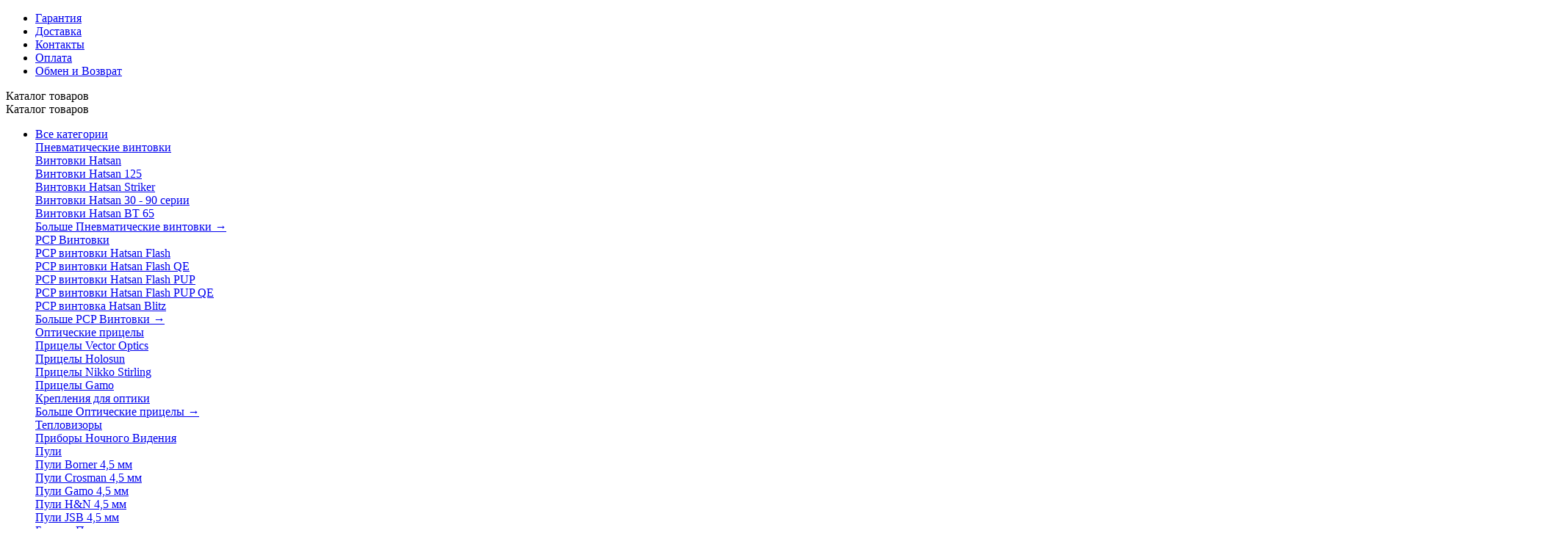

--- FILE ---
content_type: text/html; charset=utf-8
request_url: https://hatsan.pro/chehol-keys-125-sm-s-optikoy-porolon-kordura/
body_size: 29782
content:
<!DOCTYPE html>
<html 
    lang="ru"
    dir="ltr"
    class="
 sticky-top-panel sticky-buy-panel-_top seo-pb-tabs-panel"
>
<head>
<title>Купить Чехол-кейс 125 см, с оптикой (поролон, кордура)</title>
<base href="https://hatsan.pro/" />
<meta http-equiv="Content-Type" content="text/html; charset=utf-8" data-ca-mode="ultimate" />
<meta name="viewport" content="width=device-width,initial-scale=1.0,minimum-scale=1.0,maximum-scale=1.0,user-scalable=no,viewport-fit=cover" />
<meta name="description" content="Купить Чехол-кейс 125 см, с оптикой (поролон, кордура)" />

    <meta name="keywords" content="Купить Чехол-кейс 125 см, с оптикой (поролон, кордура)" />

<meta name="format-detection" content="telephone=no">

            <meta property="og:title" content="Главная :: Амуниция :: Чехлы-Кейсы :: Чехол-кейс 125 см, с оптикой (поролон, кордура)" />
            <meta property="og:url" content="https://hatsan.pro/chehol-keys-125-sm-s-optikoy-porolon-kordura/" />
            <meta property="og:image" content="https://hatsan.pro/images/detailed/72/Chehol-kei_s_125_sm,_s_optikoi___porolon,_kordura___1_.jpg" />
            <meta property="og:image:width" content="250" />
            <meta property="og:image:height" content="250" />
            <meta property="og:site_name" content="Hatsan" />
            <meta property="og:type" content="product" />
    
                            <link rel="canonical" href="https://hatsan.pro/chehol-keys-125-sm-s-optikoy-porolon-kordura/" />    
    

    <!-- Inline script moved to the bottom of the page -->
    <meta property="og:type" content="website" />
<meta property="og:locale" content="ru_RU" />
<meta property="og:title" content="Купить Чехол-кейс 125 см, с оптикой (поролон, кордура)" />
<meta property="og:description" content="Купить Чехол-кейс 125 см, с оптикой (поролон, кордура)" />
<meta property="og:url" content="https://hatsan.pro/chehol-keys-125-sm-s-optikoy-porolon-kordura/" />
    <meta property="og:image" content="https://hatsan.pro/images/detailed/72/Chehol-kei_s_125_sm,_s_optikoi___porolon,_kordura___1_.jpg" />

    <meta name="theme-color" content="#ffffff">

    <link href="https://hatsan.pro/images/logos/79/hatsan-min.png" rel="shortcut icon" type="image/png" />

<link rel="preload" crossorigin="anonymous" as="font" href="https://hatsan.pro/design/themes/abt__unitheme2/media/custom_fonts/montserrat/inter-900.woff2?1769164008" type="font/woff2" />
<link type="text/css" rel="stylesheet" href="https://hatsan.pro/var/cache/misc/assets/design/themes/abt__unitheme2/css/standalone.2bd9d4faa4ac810fcdca7d9bc6a0258d1769163926.css?1769163926" />    <script data-no-defer>
        
        window.WebSocket = new Proxy(window.WebSocket, {
            construct(target, args) {
                const ws = new target(...args);
                const wsEvents = ['close', 'error', 'message', 'open'];

                window._websockets = window._websockets || new Map();
                window._websockets.set(ws, {});

                const removeWs = (target) => {
                    window._websockets.remove(target);
                }

                ws.close = new Proxy(ws.close, {
                    apply(target, thisArg, args) {
                        if (args[0] !== 4444) removeWs(thisArg);
                        return target.apply(thisArg, args);
                    }
                });

                const addEventListenerProxy = new Proxy(ws.addEventListener, {
                    apply(target, thisArg, args) {
                        const [e, func] = args;
                        if (window._websockets.has(thisArg)) {
                            window._websockets.get(thisArg)[e]?.push(func) || (window._websockets.get(thisArg)[e] = [func]);
                        }

                        return target.apply(thisArg, args);
                    }
                });

                ws.addEventListener = addEventListenerProxy;

                wsEvents.forEach((e) => {
                    Object.defineProperty(ws, 'on' + e, {
                        set(func) {
                            const callback = function (event) {
                                func.call(this, event);
                            };
                            return addEventListenerProxy.apply(this, [
                                e,
                                callback,
                                false
                            ]);
                        }
                    });
                });

                return ws;
            }
        });
        
    </script>

</head>

<body class=" desktop-screen user-is-guest">
            
        <div class="ty-tygh  " data-ca-element="mainContainer" id="tygh_container">

        <div id="ajax_overlay" class="ty-ajax-overlay"></div>
<div id="ajax_loading_box" class="ty-ajax-loading-box"></div>
        <div class="cm-notification-container notification-container">
</div>
        <div class="ty-helper-container "
                    id="tygh_main_container">
                                             
<div class="tygh-top-panel clearfix">
                <div class="container-fluid top-grid">
                                                
                <div class="container-fluid-row">
<div class="row-fluid ">        <div class="span16 top-links-grid " >
                    <div class="top-quick-links hidden-phone ty-float-right" id="snapping_id_27639">
                

        <div class="ty-text-links-wrapper">
        <div id="sw_text_links_27639" class="ty-text-links-btn cm-combination">
            <span class="ty-icon ty-icon-short-list" ></span>
            <span class="ty-icon ty-icon-down-micro ty-text-links-btn__arrow" ></span>
        </div>
    
        <ul id="text_links_27639" class="ty-text-links "><li class="ty-text-links__item ty-level-0 "><a class="ty-text-links__a ty-text-links__a--level-0 " href="https://hatsan.pro/garantiya-hatsan/">Гарантия</a></li><li class="ty-text-links__item ty-level-0 "><a class="ty-text-links__a ty-text-links__a--level-0 " href="https://hatsan.pro/dostavka-hatsan/">Доставка</a></li><li class="ty-text-links__item ty-level-0 "><a class="ty-text-links__a ty-text-links__a--level-0 " href="https://hatsan.pro/kontakty-hatsan/">Контакты</a></li><li class="ty-text-links__item ty-level-0 "><a class="ty-text-links__a ty-text-links__a--level-0 " href="https://hatsan.pro/oplata-hatsan/">Оплата</a></li><li class="ty-text-links__item ty-level-0 "><a class="ty-text-links__a ty-text-links__a--level-0 " href="https://hatsan.pro/obmen-i-vozvrat-hatsan/">Обмен и Возврат</a></li></ul>

    </div>
                    <!--snapping_id_27639--></div>
            </div>
</div>
    </div>    
        </div>
        

</div>

<div class="tygh-header header-grid light-header clearfix">
                <div class="container-fluid">
                                                
                <div class="container-fluid-row">
<div class="row-fluid ">        <div class="span16 top-menu-grid " >
                    <div class="row-fluid ">        <div class="span4 top-logo " >
                    <div class="ty-dropdown-box  top-menu-grid-vertical compact">

        <div id="sw_dropdown_31671" class="ty-dropdown-box__title cm-combination ">
                                        <span><i class="ut2-icon"></i><span>Каталог товаров</span></span>
                        
        </div>

        <div id="dropdown_31671" class="cm-popup-box ty-dropdown-box__content  hidden">
            <div class="ty-dropdown-box__title cm-external-click  hidden-desktop" data-ca-external-click-id="sw_dropdown_31671">
                <i class="ut2-icon"></i>Каталог товаров<span class="ut2-btn-close"><i class="ut2-icon-baseline-close"></i></span>
            </div>
            
<div class="ut2-menu__backdrop cm-external-click" style="display: none" data-ca-external-click-id="sw_dropdown_31671"></div><div class="ut2-menu__header-mobile" style="display: none">Каталог товаров</div><div class="ut2-v__menu ut2-menu" style="--ut2-vertical-menu-block-height: 476px;"><div class="ut2-menu__inbox cm-external-triggered compact"><ul class="ut2-menu__list" style="--menu-columns: 4"><li class="ut2-menu__item" data-subitems-count="10"><span class="ty-menu__item-toggle cm-responsive-menu-toggle"><i class="ut2-mark-fold-unfold"></i></span><a href="javascript:void(0)" class="ut2-menu__link"><span class="ut2-menu__link__in "><span class="ut2-menu__link__text"><span class="ut2-menu__link__name">Все категории</span>                                                                    </span>
                                                                    <i class="ut2-icon-outline-arrow_forward"></i>
                                                            </span>
                        </a>
                                                
                                                    <div class="ut2-menu__submenu" id="topmenu_1402_31671_1853898214">
                                                                                                                                    <div class="ut2-menu__submenu__carrier cascading ">
            <div class="ut2-menu__submenu__wrapper">
                <div class="ut2-menu__2nd-list">
                        

    
    <div class="ut2-menu__2nd-col">
                    <div class="ut2-menu__2nd-item" data-elem-index="0">
                
                                <div class="ut2-menu__2nd-item__header">
                    <a href="https://hatsan.pro/pnevmaticheskie-vintovki-hatsan/"
                                              class="ut2-menu__2nd-link ">
                                                <span class="ut2-menu__2nd-link__text"><span class="ut2-menu__2nd-link__name">Пневматические винтовки</span></span>
                    </a>
                                            <i class="ut2-icon-outline-arrow_forward"></i>
                                    </div>

                                    <span class="ty-menu__item-toggle cm-responsive-menu-toggle">
                        <i class="ut2-mark-fold-unfold"></i>
                    </span>
                
                                    <div class="ut2-menu__2nd-submenu ">
                        <div class="ut2-menu__2nd-submenu__wrapper">
                                                                                            
                                                                                                            <div class="ut2-menu__3rd-list " data-cols-count="4" style="">
                                                                                                                                                                                                                                    <div class="ut2-menu__3rd-item">
                                                    <a href="https://hatsan.pro/vintovki-hatsan-3dzh/"                                                       class="ut2-menu__3rd-link "
                                                       title="Винтовки Hatsan">
                                                                                                                <span class="ut2-menu__3rd-link__text"><span class="ut2-menu__3rd-link__name">Винтовки Hatsan</span></span>
                                                    </a>
                                                </div>
                                                                                                                                            <div class="ut2-menu__3rd-item">
                                                    <a href="https://hatsan.pro/vintovki-hatsan-125/"                                                       class="ut2-menu__3rd-link "
                                                       title="Винтовки Hatsan 125">
                                                                                                                <span class="ut2-menu__3rd-link__text"><span class="ut2-menu__3rd-link__name">Винтовки Hatsan 125</span></span>
                                                    </a>
                                                </div>
                                                                                                                                            <div class="ut2-menu__3rd-item">
                                                    <a href="https://hatsan.pro/vintovki-hatsan-striker/"                                                       class="ut2-menu__3rd-link "
                                                       title="Винтовки Hatsan Striker">
                                                                                                                <span class="ut2-menu__3rd-link__text"><span class="ut2-menu__3rd-link__name">Винтовки Hatsan Striker</span></span>
                                                    </a>
                                                </div>
                                                                                                                                            <div class="ut2-menu__3rd-item">
                                                    <a href="https://hatsan.pro/vintovki-hatsan-30-90-serii/"                                                       class="ut2-menu__3rd-link "
                                                       title="Винтовки Hatsan 30 - 90 серии">
                                                                                                                <span class="ut2-menu__3rd-link__text"><span class="ut2-menu__3rd-link__name">Винтовки Hatsan 30 - 90 серии</span></span>
                                                    </a>
                                                </div>
                                                                                                                                            <div class="ut2-menu__3rd-item">
                                                    <a href="https://hatsan.pro/vintovki-hatsan-bt-65/"                                                       class="ut2-menu__3rd-link "
                                                       title="Винтовки Hatsan BT 65">
                                                                                                                <span class="ut2-menu__3rd-link__text"><span class="ut2-menu__3rd-link__name">Винтовки Hatsan BT 65</span></span>
                                                    </a>
                                                </div>
                                                                                        
                                        </div>
                                                                                                
                            
                                                            <div class="ut2-menu__more-cat-link show-not-mobile">
                                    <a class="ty-btn-text" href="https://hatsan.pro/pnevmaticheskie-vintovki-hatsan/" title="">
                                        <span class="ut2-menu__more-cat-link__in">
                                            Больше Пневматические винтовки <i class="text-arrow">&rarr;</i>
                                        </span>
                                    </a>
                                </div>
                                                    </div>

                                            </div>
                            </div>
                    <div class="ut2-menu__2nd-item" data-elem-index="1">
                
                                <div class="ut2-menu__2nd-item__header">
                    <a href="https://hatsan.pro/pcp-vintovki-hatsan/"
                                              class="ut2-menu__2nd-link ">
                                                <span class="ut2-menu__2nd-link__text"><span class="ut2-menu__2nd-link__name">PCP Винтовки</span></span>
                    </a>
                                            <i class="ut2-icon-outline-arrow_forward"></i>
                                    </div>

                                    <span class="ty-menu__item-toggle cm-responsive-menu-toggle">
                        <i class="ut2-mark-fold-unfold"></i>
                    </span>
                
                                    <div class="ut2-menu__2nd-submenu ">
                        <div class="ut2-menu__2nd-submenu__wrapper">
                                                                                            
                                                                                                            <div class="ut2-menu__3rd-list " data-cols-count="4" style="">
                                                                                                                                                                                                                                    <div class="ut2-menu__3rd-item">
                                                    <a href="https://hatsan.pro/pcp-vintovki-hatsan-flash/"                                                       class="ut2-menu__3rd-link "
                                                       title="PCP винтовки Hatsan Flash">
                                                                                                                <span class="ut2-menu__3rd-link__text"><span class="ut2-menu__3rd-link__name">PCP винтовки Hatsan Flash</span></span>
                                                    </a>
                                                </div>
                                                                                                                                            <div class="ut2-menu__3rd-item">
                                                    <a href="https://hatsan.pro/pcp-vintovki-hatsan-flash-qe/"                                                       class="ut2-menu__3rd-link "
                                                       title="PCP винтовки Hatsan Flash QE">
                                                                                                                <span class="ut2-menu__3rd-link__text"><span class="ut2-menu__3rd-link__name">PCP винтовки Hatsan Flash QE</span></span>
                                                    </a>
                                                </div>
                                                                                                                                            <div class="ut2-menu__3rd-item">
                                                    <a href="https://hatsan.pro/pcp-vintovki-hatsan-flash-pup/"                                                       class="ut2-menu__3rd-link "
                                                       title="PCP винтовки Hatsan Flash PUP">
                                                                                                                <span class="ut2-menu__3rd-link__text"><span class="ut2-menu__3rd-link__name">PCP винтовки Hatsan Flash PUP</span></span>
                                                    </a>
                                                </div>
                                                                                                                                            <div class="ut2-menu__3rd-item">
                                                    <a href="https://hatsan.pro/pcp-vintovki-hatsan-flash-pup-qe/"                                                       class="ut2-menu__3rd-link "
                                                       title="PCP винтовки Hatsan Flash PUP QE">
                                                                                                                <span class="ut2-menu__3rd-link__text"><span class="ut2-menu__3rd-link__name">PCP винтовки Hatsan Flash PUP QE</span></span>
                                                    </a>
                                                </div>
                                                                                                                                            <div class="ut2-menu__3rd-item">
                                                    <a href="https://hatsan.pro/pcp-vintovka-hatsan-blitz/"                                                       class="ut2-menu__3rd-link "
                                                       title="PCP винтовка Hatsan Blitz">
                                                                                                                <span class="ut2-menu__3rd-link__text"><span class="ut2-menu__3rd-link__name">PCP винтовка Hatsan Blitz</span></span>
                                                    </a>
                                                </div>
                                                                                        
                                        </div>
                                                                                                
                            
                                                            <div class="ut2-menu__more-cat-link show-not-mobile">
                                    <a class="ty-btn-text" href="https://hatsan.pro/pcp-vintovki-hatsan/" title="">
                                        <span class="ut2-menu__more-cat-link__in">
                                            Больше PCP Винтовки <i class="text-arrow">&rarr;</i>
                                        </span>
                                    </a>
                                </div>
                                                    </div>

                                            </div>
                            </div>
                    <div class="ut2-menu__2nd-item" data-elem-index="2">
                
                                <div class="ut2-menu__2nd-item__header">
                    <a href="https://hatsan.pro/opticheskie-pricely-hatsan/"
                                              class="ut2-menu__2nd-link ">
                                                <span class="ut2-menu__2nd-link__text"><span class="ut2-menu__2nd-link__name">Оптические прицелы</span></span>
                    </a>
                                            <i class="ut2-icon-outline-arrow_forward"></i>
                                    </div>

                                    <span class="ty-menu__item-toggle cm-responsive-menu-toggle">
                        <i class="ut2-mark-fold-unfold"></i>
                    </span>
                
                                    <div class="ut2-menu__2nd-submenu ">
                        <div class="ut2-menu__2nd-submenu__wrapper">
                                                                                            
                                                                                                            <div class="ut2-menu__3rd-list " data-cols-count="4" style="">
                                                                                                                                                                                                                                    <div class="ut2-menu__3rd-item">
                                                    <a href="https://hatsan.pro/pricely-vector-optics/"                                                       class="ut2-menu__3rd-link "
                                                       title="Прицелы Vector Optics">
                                                                                                                <span class="ut2-menu__3rd-link__text"><span class="ut2-menu__3rd-link__name">Прицелы Vector Optics</span></span>
                                                    </a>
                                                </div>
                                                                                                                                            <div class="ut2-menu__3rd-item">
                                                    <a href="https://hatsan.pro/kollimatory-holosun/"                                                       class="ut2-menu__3rd-link "
                                                       title="Прицелы Holosun">
                                                                                                                <span class="ut2-menu__3rd-link__text"><span class="ut2-menu__3rd-link__name">Прицелы Holosun</span></span>
                                                    </a>
                                                </div>
                                                                                                                                            <div class="ut2-menu__3rd-item">
                                                    <a href="https://hatsan.pro/pricely-nikko-stirling/"                                                       class="ut2-menu__3rd-link "
                                                       title="Прицелы Nikko Stirling">
                                                                                                                <span class="ut2-menu__3rd-link__text"><span class="ut2-menu__3rd-link__name">Прицелы Nikko Stirling</span></span>
                                                    </a>
                                                </div>
                                                                                                                                            <div class="ut2-menu__3rd-item">
                                                    <a href="https://hatsan.pro/pricely-gamo/"                                                       class="ut2-menu__3rd-link "
                                                       title="Прицелы Gamo">
                                                                                                                <span class="ut2-menu__3rd-link__text"><span class="ut2-menu__3rd-link__name">Прицелы Gamo</span></span>
                                                    </a>
                                                </div>
                                                                                                                                            <div class="ut2-menu__3rd-item">
                                                    <a href="https://hatsan.pro/krepleniya-dlya-optiki/"                                                       class="ut2-menu__3rd-link "
                                                       title="Крепления для оптики">
                                                                                                                <span class="ut2-menu__3rd-link__text"><span class="ut2-menu__3rd-link__name">Крепления для оптики</span></span>
                                                    </a>
                                                </div>
                                                                                        
                                        </div>
                                                                                                
                            
                                                            <div class="ut2-menu__more-cat-link">
                                    <a class="ty-btn-text" href="https://hatsan.pro/opticheskie-pricely-hatsan/" title="">
                                        <span class="ut2-menu__more-cat-link__in">
                                            Больше Оптические прицелы <i class="text-arrow">&rarr;</i>
                                        </span>
                                    </a>
                                </div>
                                                    </div>

                                            </div>
                            </div>
                    <div class="ut2-menu__2nd-item" data-elem-index="3">
                
                                <div class="ut2-menu__2nd-item__header no-items">
                    <a href="https://hatsan.pro/teplovizory/"
                                              class="ut2-menu__2nd-link ">
                                                <span class="ut2-menu__2nd-link__text"><span class="ut2-menu__2nd-link__name">Тепловизоры</span></span>
                    </a>
                                    </div>

                
                            </div>
                    <div class="ut2-menu__2nd-item" data-elem-index="4">
                
                                <div class="ut2-menu__2nd-item__header no-items">
                    <a href="https://hatsan.pro/pribory-nochnogo-videniya/"
                                              class="ut2-menu__2nd-link ">
                                                <span class="ut2-menu__2nd-link__text"><span class="ut2-menu__2nd-link__name">Приборы Ночного Видения</span></span>
                    </a>
                                    </div>

                
                            </div>
                    <div class="ut2-menu__2nd-item" data-elem-index="5">
                
                                <div class="ut2-menu__2nd-item__header">
                    <a href="https://hatsan.pro/puli-hatsan/"
                                              class="ut2-menu__2nd-link ">
                                                <span class="ut2-menu__2nd-link__text"><span class="ut2-menu__2nd-link__name">Пули</span></span>
                    </a>
                                            <i class="ut2-icon-outline-arrow_forward"></i>
                                    </div>

                                    <span class="ty-menu__item-toggle cm-responsive-menu-toggle">
                        <i class="ut2-mark-fold-unfold"></i>
                    </span>
                
                                    <div class="ut2-menu__2nd-submenu ">
                        <div class="ut2-menu__2nd-submenu__wrapper">
                                                                                            
                                                                                                            <div class="ut2-menu__3rd-list " data-cols-count="4" style="">
                                                                                                                                                                                                                                    <div class="ut2-menu__3rd-item">
                                                    <a href="https://hatsan.pro/puli-borner-4-5-mm/"                                                       class="ut2-menu__3rd-link "
                                                       title="Пули Borner 4,5 мм">
                                                                                                                <span class="ut2-menu__3rd-link__text"><span class="ut2-menu__3rd-link__name">Пули Borner 4,5 мм</span></span>
                                                    </a>
                                                </div>
                                                                                                                                            <div class="ut2-menu__3rd-item">
                                                    <a href="https://hatsan.pro/puli-crosman-4-5-mm/"                                                       class="ut2-menu__3rd-link "
                                                       title="Пули Crosman 4,5 мм">
                                                                                                                <span class="ut2-menu__3rd-link__text"><span class="ut2-menu__3rd-link__name">Пули Crosman 4,5 мм</span></span>
                                                    </a>
                                                </div>
                                                                                                                                            <div class="ut2-menu__3rd-item">
                                                    <a href="https://hatsan.pro/puli-gamo-4-5-mm/"                                                       class="ut2-menu__3rd-link "
                                                       title="Пули Gamo 4,5 мм">
                                                                                                                <span class="ut2-menu__3rd-link__text"><span class="ut2-menu__3rd-link__name">Пули Gamo 4,5 мм</span></span>
                                                    </a>
                                                </div>
                                                                                                                                            <div class="ut2-menu__3rd-item">
                                                    <a href="https://hatsan.pro/puli-h-and-n-4-5-mm/"                                                       class="ut2-menu__3rd-link "
                                                       title="Пули H&N 4,5 мм">
                                                                                                                <span class="ut2-menu__3rd-link__text"><span class="ut2-menu__3rd-link__name">Пули H&N 4,5 мм</span></span>
                                                    </a>
                                                </div>
                                                                                                                                            <div class="ut2-menu__3rd-item">
                                                    <a href="https://hatsan.pro/puli-jsb-4-5-mm/"                                                       class="ut2-menu__3rd-link "
                                                       title="Пули JSB 4,5 мм">
                                                                                                                <span class="ut2-menu__3rd-link__text"><span class="ut2-menu__3rd-link__name">Пули JSB 4,5 мм</span></span>
                                                    </a>
                                                </div>
                                                                                        
                                        </div>
                                                                                                
                            
                                                            <div class="ut2-menu__more-cat-link show-not-mobile">
                                    <a class="ty-btn-text" href="https://hatsan.pro/puli-hatsan/" title="">
                                        <span class="ut2-menu__more-cat-link__in">
                                            Больше Пули <i class="text-arrow">&rarr;</i>
                                        </span>
                                    </a>
                                </div>
                                                    </div>

                                            </div>
                            </div>
                    <div class="ut2-menu__2nd-item" data-elem-index="6">
                
                                <div class="ut2-menu__2nd-item__header">
                    <a href="https://hatsan.pro/amuniciya/"
                                              class="ut2-menu__2nd-link ">
                                                <span class="ut2-menu__2nd-link__text"><span class="ut2-menu__2nd-link__name">Амуниция</span></span>
                    </a>
                                            <i class="ut2-icon-outline-arrow_forward"></i>
                                    </div>

                                    <span class="ty-menu__item-toggle cm-responsive-menu-toggle">
                        <i class="ut2-mark-fold-unfold"></i>
                    </span>
                
                                    <div class="ut2-menu__2nd-submenu ">
                        <div class="ut2-menu__2nd-submenu__wrapper">
                                                                                            
                                                                                                            <div class="ut2-menu__3rd-list " data-cols-count="4" style="">
                                                                                                                                                                                                                                    <div class="ut2-menu__3rd-item">
                                                    <a href="https://hatsan.pro/pruzhiny-usileniya-hatsan/"                                                       class="ut2-menu__3rd-link "
                                                       title="Пружины усиления">
                                                                                                                <span class="ut2-menu__3rd-link__text"><span class="ut2-menu__3rd-link__name">Пружины усиления</span></span>
                                                    </a>
                                                </div>
                                                                                                                                            <div class="ut2-menu__3rd-item">
                                                    <a href="https://hatsan.pro/chehly-keysy/"                                                       class="ut2-menu__3rd-link "
                                                       title="Чехлы-Кейсы">
                                                                                                                <span class="ut2-menu__3rd-link__text"><span class="ut2-menu__3rd-link__name">Чехлы-Кейсы</span></span>
                                                    </a>
                                                </div>
                                                                                                                                            <div class="ut2-menu__3rd-item">
                                                    <a href="https://hatsan.pro/moderatory-hatsan/"                                                       class="ut2-menu__3rd-link "
                                                       title="Модераторы">
                                                                                                                <span class="ut2-menu__3rd-link__text"><span class="ut2-menu__3rd-link__name">Модераторы</span></span>
                                                    </a>
                                                </div>
                                                                                                                                            <div class="ut2-menu__3rd-item">
                                                    <a href="https://hatsan.pro/nasosy-pcp-i-kompressory-hatsan/"                                                       class="ut2-menu__3rd-link "
                                                       title="Насосы PCP и компрессоры">
                                                                                                                <span class="ut2-menu__3rd-link__text"><span class="ut2-menu__3rd-link__name">Насосы PCP и компрессоры</span></span>
                                                    </a>
                                                </div>
                                                                                                                                            <div class="ut2-menu__3rd-item">
                                                    <a href="https://hatsan.pro/misheni-i-mini-tir-hatsan/"                                                       class="ut2-menu__3rd-link "
                                                       title="Мишени и Мини-ТИР">
                                                                                                                <span class="ut2-menu__3rd-link__text"><span class="ut2-menu__3rd-link__name">Мишени и Мини-ТИР</span></span>
                                                    </a>
                                                </div>
                                                                                        
                                        </div>
                                                                                                
                            
                                                            <div class="ut2-menu__more-cat-link show-not-mobile">
                                    <a class="ty-btn-text" href="https://hatsan.pro/amuniciya/" title="">
                                        <span class="ut2-menu__more-cat-link__in">
                                            Больше Амуниция <i class="text-arrow">&rarr;</i>
                                        </span>
                                    </a>
                                </div>
                                                    </div>

                                            </div>
                            </div>
                    <div class="ut2-menu__2nd-item" data-elem-index="7">
                
                                <div class="ut2-menu__2nd-item__header no-items">
                    <a href="https://hatsan.pro/pnevmaticheskie-pistolety-hatsan/"
                                              class="ut2-menu__2nd-link ">
                                                <span class="ut2-menu__2nd-link__text"><span class="ut2-menu__2nd-link__name">Пневматические пистолеты</span></span>
                    </a>
                                    </div>

                
                            </div>
                    <div class="ut2-menu__2nd-item" data-elem-index="8">
                
                                <div class="ut2-menu__2nd-item__header no-items">
                    <a href="https://hatsan.pro/gazovye-pruzhiny/"
                                              class="ut2-menu__2nd-link ">
                                                <span class="ut2-menu__2nd-link__text"><span class="ut2-menu__2nd-link__name">Газовые пружины</span></span>
                    </a>
                                    </div>

                
                            </div>
                    <div class="ut2-menu__2nd-item" data-elem-index="9">
                
                                <div class="ut2-menu__2nd-item__header">
                    <a href="https://hatsan.pro/fonari-armytek/"
                                              class="ut2-menu__2nd-link ">
                                                <span class="ut2-menu__2nd-link__text"><span class="ut2-menu__2nd-link__name">Фонари Armytek</span></span>
                    </a>
                                            <i class="ut2-icon-outline-arrow_forward"></i>
                                    </div>

                                    <span class="ty-menu__item-toggle cm-responsive-menu-toggle">
                        <i class="ut2-mark-fold-unfold"></i>
                    </span>
                
                                    <div class="ut2-menu__2nd-submenu ">
                        <div class="ut2-menu__2nd-submenu__wrapper">
                                                                                            
                                                                                                            <div class="ut2-menu__3rd-list " data-cols-count="4" style="">
                                                                                                                                                                                                                                    <div class="ut2-menu__3rd-item">
                                                    <a href="https://hatsan.pro/barracuda/"                                                       class="ut2-menu__3rd-link "
                                                       title="Barracuda">
                                                                                                                <span class="ut2-menu__3rd-link__text"><span class="ut2-menu__3rd-link__name">Barracuda</span></span>
                                                    </a>
                                                </div>
                                                                                                                                            <div class="ut2-menu__3rd-item">
                                                    <a href="https://hatsan.pro/bear/"                                                       class="ut2-menu__3rd-link "
                                                       title="Bear">
                                                                                                                <span class="ut2-menu__3rd-link__text"><span class="ut2-menu__3rd-link__name">Bear</span></span>
                                                    </a>
                                                </div>
                                                                                                                                            <div class="ut2-menu__3rd-item">
                                                    <a href="https://hatsan.pro/dobermann/"                                                       class="ut2-menu__3rd-link "
                                                       title="Dobermann">
                                                                                                                <span class="ut2-menu__3rd-link__text"><span class="ut2-menu__3rd-link__name">Dobermann</span></span>
                                                    </a>
                                                </div>
                                                                                                                                            <div class="ut2-menu__3rd-item">
                                                    <a href="https://hatsan.pro/elf/"                                                       class="ut2-menu__3rd-link "
                                                       title="Elf">
                                                                                                                <span class="ut2-menu__3rd-link__text"><span class="ut2-menu__3rd-link__name">Elf</span></span>
                                                    </a>
                                                </div>
                                                                                                                                            <div class="ut2-menu__3rd-item">
                                                    <a href="https://hatsan.pro/parma/"                                                       class="ut2-menu__3rd-link "
                                                       title="Parma">
                                                                                                                <span class="ut2-menu__3rd-link__text"><span class="ut2-menu__3rd-link__name">Parma</span></span>
                                                    </a>
                                                </div>
                                                                                        
                                        </div>
                                                                                                
                            
                                                            <div class="ut2-menu__more-cat-link show-not-mobile">
                                    <a class="ty-btn-text" href="https://hatsan.pro/fonari-armytek/" title="">
                                        <span class="ut2-menu__more-cat-link__in">
                                            Больше Фонари Armytek <i class="text-arrow">&rarr;</i>
                                        </span>
                                    </a>
                                </div>
                                                    </div>

                                            </div>
                            </div>
            </div>

<!-- Inline script moved to the bottom of the page -->                </div>

                            </div>

                    </div>
    
                        
                            </div>
                                                                    </li>
                <li class="ut2-menu__item" data-subitems-count="6"><span class="ty-menu__item-toggle cm-responsive-menu-toggle"><i class="ut2-mark-fold-unfold"></i></span><a href="https://hatsan.pro/pnevmaticheskie-vintovki-hatsan" class="ut2-menu__link"><span class="ut2-menu__link__in "><span class="ut2-menu__link__text"><span class="ut2-menu__link__name">Пневматические винтовки</span>                                                                    </span>
                                                                    <i class="ut2-icon-outline-arrow_forward"></i>
                                                            </span>
                        </a>
                                                
                                                    <div class="ut2-menu__submenu" id="topmenu_1402_31671_2140399887">
                                                                    <a href="https://hatsan.pro/pnevmaticheskie-vintovki-hatsan" class="ut2-menu__mob-more-cat-link" target="_self">
                                        <span class="ut2-menu__mob-more-cat-link__in">Все - Пневматические винтовки</span>
                                        <span class="ty-btn ty-btn__primary">Просмотреть</span>
                                    </a>
                                                                                                                                                                                                                                                                                                                                                                                                                                            
        <div class="ut2-menu__submenu__carrier ut2-simple ">
            <div class="ut2-menu__submenu__wrapper">
                <div class="ut2-menu__2nd-list">
                    

    
    <div class="ut2-menu__2nd-col">
                    <div class="ut2-menu__2nd-item" data-elem-index="0">
                
                                <div class="ut2-menu__2nd-item__header ut2-mwi-icon-wrap no-items">
                    <a href="https://hatsan.pro/vintovki-hatsan-125/"
                                              class="ut2-menu__2nd-link ">
                                                    


                    
                    
                    
            <img class="ty-pict  ut2-mwi-icon   cm-image" alt="" title="" width="500" height="413" src="https://hatsan.pro/images/abt__ut2/menu-with-icon/3/2820943a3bfb0dd0a6b1650c3f117e36.jpg" />

                                                <span class="ut2-menu__2nd-link__text"><span class="ut2-menu__2nd-link__name">Винтовки Hatsan 125</span></span>
                    </a>
                                    </div>
            </div>
                    <div class="ut2-menu__2nd-item" data-elem-index="1">
                
                                <div class="ut2-menu__2nd-item__header ut2-mwi-icon-wrap no-items">
                    <a href="https://hatsan.pro/vintovki-hatsan-striker/"
                                              class="ut2-menu__2nd-link ">
                                                    


                    
                    
                    
            <img class="ty-pict  ut2-mwi-icon   cm-image" alt="" title="" width="500" height="384" src="https://hatsan.pro/images/abt__ut2/menu-with-icon/3/0334664bd1c73806e81086484abbf684.jpg" />

                                                <span class="ut2-menu__2nd-link__text"><span class="ut2-menu__2nd-link__name">Винтовки Hatsan Striker</span></span>
                    </a>
                                    </div>
            </div>
            </div>
    
    <div class="ut2-menu__2nd-col">
                    <div class="ut2-menu__2nd-item" data-elem-index="2">
                
                                <div class="ut2-menu__2nd-item__header ut2-mwi-icon-wrap no-items">
                    <a href="https://hatsan.pro/hatsan-flash/"
                                              class="ut2-menu__2nd-link ">
                                                    


                    
                    
                    
            <img class="ty-pict  ut2-mwi-icon   cm-image" alt="" title="" width="586" height="584" src="https://hatsan.pro/images/abt__ut2/menu-with-icon/81/Пневматическая_винтовка_Hatsan_Flash_QE__PCP,_модератор__4,5_мм_37hh-7q1.jpg" />

                                                <span class="ut2-menu__2nd-link__text"><span class="ut2-menu__2nd-link__name">Винтовки Hatsan Flash</span></span>
                    </a>
                                    </div>
            </div>
                    <div class="ut2-menu__2nd-item" data-elem-index="3">
                
                                <div class="ut2-menu__2nd-item__header ut2-mwi-icon-wrap no-items">
                    <a href="https://hatsan.pro/vintovki-hatsan-bt-65/"
                                              class="ut2-menu__2nd-link ">
                                                    


                    
                    
                    
            <img class="ty-pict  ut2-mwi-icon   cm-image" alt="" title="" width="500" height="416" src="https://hatsan.pro/images/abt__ut2/menu-with-icon/3/c32505cf5bcbec926e40de4e5731bc1c.jpg" />

                                                <span class="ut2-menu__2nd-link__text"><span class="ut2-menu__2nd-link__name">Винтовки Hatsan BT 65</span></span>
                    </a>
                                    </div>
            </div>
            </div>
    
    <div class="ut2-menu__2nd-col">
                    <div class="ut2-menu__2nd-item" data-elem-index="4">
                
                                <div class="ut2-menu__2nd-item__header ut2-mwi-icon-wrap no-items">
                    <a href="https://hatsan.pro/pcp-vintovka-hatsan-blitz/"
                                              class="ut2-menu__2nd-link ">
                                                    


                    
                    
                    
            <img class="ty-pict  ut2-mwi-icon   cm-image" alt="" title="" width="500" height="411" src="https://hatsan.pro/images/abt__ut2/menu-with-icon/81/pnevmaticheskaya-vintovka-hatsan-blitz-6-35-mm-3-dzh-plastik-4.jpg" />

                                                <span class="ut2-menu__2nd-link__text"><span class="ut2-menu__2nd-link__name">PCP винтовка Hatsan Blitz</span></span>
                    </a>
                                    </div>
            </div>
            </div>
    
    <div class="ut2-menu__2nd-col">
                    <div class="ut2-menu__2nd-item" data-elem-index="5">
                
                                <div class="ut2-menu__2nd-item__header ut2-mwi-icon-wrap no-items">
                    <a href="https://hatsan.pro/vintovki-hatsan-30-90-serii/"
                                              class="ut2-menu__2nd-link ">
                                                    


                    
                    
                    
            <img class="ty-pict  ut2-mwi-icon   cm-image" alt="" title="" width="500" height="416" src="https://hatsan.pro/images/abt__ut2/menu-with-icon/3/4590d68185272af00c07d653ef174089.jpg" />

                                                <span class="ut2-menu__2nd-link__text"><span class="ut2-menu__2nd-link__name">Винтовки Hatsan 30 - 90 серии</span></span>
                    </a>
                                    </div>
            </div>
            </div>

                </div>

                                    <div class="ut2-menu__more-cat-link">
                        <a class="ty-btn-text" href="https://hatsan.pro/pnevmaticheskie-vintovki-hatsan" title="">
                            <span class="ut2-menu__more-cat-link__in">
                                Больше Пневматические винтовки <i class="text-arrow">&rarr;</i>
                            </span>
                        </a>
                    </div>
                            </div>

                    </div>
    
                        
                            </div>
                                                                    </li>
                <li class="ut2-menu__item" data-subitems-count="6"><span class="ty-menu__item-toggle cm-responsive-menu-toggle"><i class="ut2-mark-fold-unfold"></i></span><a href="https://hatsan.pro/pcp-vintovki-hatsan/" class="ut2-menu__link"><span class="ut2-menu__link__in "><span class="ut2-menu__link__text"><span class="ut2-menu__link__name">PCP винтовки</span>                                                                    </span>
                                                                    <i class="ut2-icon-outline-arrow_forward"></i>
                                                            </span>
                        </a>
                                                
                                                    <div class="ut2-menu__submenu" id="topmenu_1402_31671_3578119483">
                                                                    <a href="https://hatsan.pro/pcp-vintovki-hatsan/" class="ut2-menu__mob-more-cat-link" target="_self">
                                        <span class="ut2-menu__mob-more-cat-link__in">Все - PCP винтовки</span>
                                        <span class="ty-btn ty-btn__primary">Просмотреть</span>
                                    </a>
                                                                                                                                                                                                                                                                                                                                                                                                                                            
        <div class="ut2-menu__submenu__carrier ut2-simple ">
            <div class="ut2-menu__submenu__wrapper">
                <div class="ut2-menu__2nd-list">
                    

    
    <div class="ut2-menu__2nd-col">
                    <div class="ut2-menu__2nd-item" data-elem-index="0">
                
                                <div class="ut2-menu__2nd-item__header ut2-mwi-icon-wrap no-items">
                    <a href="https://hatsan.pro/pcp-vintovka-hatsan-blitz/"
                                              class="ut2-menu__2nd-link ">
                                                    


                    
                    
                    
            <img class="ty-pict  ut2-mwi-icon   cm-image" alt="" title="" width="720" height="590" src="https://hatsan.pro/images/abt__ut2/menu-with-icon/81/Пневматическая_винтовка_Hatsan_Flash_QE__PCP,_модератор__4,5_мм_37hh-7q.jpg" />

                                                <span class="ut2-menu__2nd-link__text"><span class="ut2-menu__2nd-link__name">Hatsan Blitz</span></span>
                    </a>
                                    </div>
            </div>
                    <div class="ut2-menu__2nd-item" data-elem-index="1">
                
                                <div class="ut2-menu__2nd-item__header ut2-mwi-icon-wrap no-items">
                    <a href="https://hatsan.pro/pcp-vintovki-hatsan-flash/"
                                              class="ut2-menu__2nd-link ">
                                                    


                    
                    
                    
            <img class="ty-pict  ut2-mwi-icon   cm-image" alt="" title="" width="1175" height="962" src="https://hatsan.pro/images/abt__ut2/menu-with-icon/3/Пневматическая_винтовка_Hatsan_Flash__PCP__4,5_мм_f2ri-c1.jpg" />

                                                <span class="ut2-menu__2nd-link__text"><span class="ut2-menu__2nd-link__name">Hatsan Flash</span></span>
                    </a>
                                    </div>
            </div>
            </div>
    
    <div class="ut2-menu__2nd-col">
                    <div class="ut2-menu__2nd-item" data-elem-index="2">
                
                                <div class="ut2-menu__2nd-item__header ut2-mwi-icon-wrap no-items">
                    <a href="https://hatsan.pro/pcp-vintovki-hatsan-flash-qe/"
                                              class="ut2-menu__2nd-link ">
                                                    


                    
                    
                    
            <img class="ty-pict  ut2-mwi-icon   cm-image" alt="" title="" width="720" height="590" src="https://hatsan.pro/images/abt__ut2/menu-with-icon/3/Пневматическая_винтовка_Hatsan_Flash_QE__PCP,_модератор__4,5_мм_37hh-7q.jpg" />

                                                <span class="ut2-menu__2nd-link__text"><span class="ut2-menu__2nd-link__name">Hatsan Flash QE</span></span>
                    </a>
                                    </div>
            </div>
                    <div class="ut2-menu__2nd-item" data-elem-index="3">
                
                                <div class="ut2-menu__2nd-item__header ut2-mwi-icon-wrap no-items">
                    <a href="https://hatsan.pro/pcp-vintovki-hatsan-flash-pup/"
                                              class="ut2-menu__2nd-link ">
                                                    


                    
                    
                    
            <img class="ty-pict  ut2-mwi-icon   cm-image" alt="" title="" width="1149" height="941" src="https://hatsan.pro/images/abt__ut2/menu-with-icon/3/Пневматическая_винтовка_Hatsan_Flashpup-S__пластик,_PCP,_3_Дж__5,5_мм.jpg" />

                                                <span class="ut2-menu__2nd-link__text"><span class="ut2-menu__2nd-link__name">Hatsan Flash PUP</span></span>
                    </a>
                                    </div>
            </div>
            </div>
    
    <div class="ut2-menu__2nd-col">
                    <div class="ut2-menu__2nd-item" data-elem-index="4">
                
                                <div class="ut2-menu__2nd-item__header ut2-mwi-icon-wrap no-items">
                    <a href="https://hatsan.pro/pcp-vintovki-hatsan-flash-pup-qe/"
                                              class="ut2-menu__2nd-link ">
                                                    


                    
                    
                    
            <img class="ty-pict  ut2-mwi-icon   cm-image" alt="" title="" width="450" height="450" src="https://hatsan.pro/images/abt__ut2/menu-with-icon/3/Пневматическая_винтовка_Hatsan_Flashpup-S_QE__пластик,_PCP,_модератор,_3_Дж__5,5_мм.jpg" />

                                                <span class="ut2-menu__2nd-link__text"><span class="ut2-menu__2nd-link__name">Hatsan Flash PUP QE</span></span>
                    </a>
                                    </div>
            </div>
            </div>
    
    <div class="ut2-menu__2nd-col">
                    <div class="ut2-menu__2nd-item" data-elem-index="5">
                
                                <div class="ut2-menu__2nd-item__header ut2-mwi-icon-wrap no-items">
                    <a href="https://hatsan.pro/barrage-bullmaster-pcp/"
                                              class="ut2-menu__2nd-link ">
                                                    


                    
                    
                    
            <img class="ty-pict  ut2-mwi-icon   cm-image" alt="" title="" width="1000" height="1000" src="https://hatsan.pro/images/abt__ut2/menu-with-icon/36/vintovka-hatsan-barrage-pcp-3-dzh-p-avtomat-6-35.jpg" />

                                                <span class="ut2-menu__2nd-link__text"><span class="ut2-menu__2nd-link__name">Barrage / BullMaster</span></span>
                    </a>
                                    </div>
            </div>
            </div>

                </div>

                                    <div class="ut2-menu__more-cat-link">
                        <a class="ty-btn-text" href="https://hatsan.pro/pcp-vintovki-hatsan/" title="">
                            <span class="ut2-menu__more-cat-link__in">
                                Больше PCP винтовки <i class="text-arrow">&rarr;</i>
                            </span>
                        </a>
                    </div>
                            </div>

                    </div>
    
                        
                            </div>
                                                                    </li>
                <li class="ut2-menu__item" data-subitems-count="5"><span class="ty-menu__item-toggle cm-responsive-menu-toggle"><i class="ut2-mark-fold-unfold"></i></span><a href="https://hatsan.pro/vintovki-hatsan-125/" class="ut2-menu__link"><span class="ut2-menu__link__in "><span class="ut2-menu__link__text"><span class="ut2-menu__link__name">HATSAN 125</span>                                                                    </span>
                                                                    <i class="ut2-icon-outline-arrow_forward"></i>
                                                            </span>
                        </a>
                                                
                                                    <div class="ut2-menu__submenu" id="topmenu_1402_31671_2857169933">
                                                                    <a href="https://hatsan.pro/vintovki-hatsan-125/" class="ut2-menu__mob-more-cat-link" target="_self">
                                        <span class="ut2-menu__mob-more-cat-link__in">Все - HATSAN 125</span>
                                        <span class="ty-btn ty-btn__primary">Просмотреть</span>
                                    </a>
                                                                                                                                                                                                                                                                                                                                                                                            
        <div class="ut2-menu__submenu__carrier ut2-simple ">
            <div class="ut2-menu__submenu__wrapper">
                <div class="ut2-menu__2nd-list">
                    

    
    <div class="ut2-menu__2nd-col">
                    <div class="ut2-menu__2nd-item" data-elem-index="0">
                
                                <div class="ut2-menu__2nd-item__header ut2-mwi-icon-wrap no-items">
                    <a href="https://hatsan.pro/pnevmaticheskaya-vintovka-hatsan-124/"
                                              class="ut2-menu__2nd-link ">
                                                    


                    
                    
                    
            <img class="ty-pict  ut2-mwi-icon   cm-image" alt="" title="" width="1200" height="1200" src="https://hatsan.pro/images/abt__ut2/menu-with-icon/53/Hatsan_124.jpg" />

                                                <span class="ut2-menu__2nd-link__text"><span class="ut2-menu__2nd-link__name">Hatsan 124</span></span>
                    </a>
                                    </div>
            </div>
                    <div class="ut2-menu__2nd-item" data-elem-index="1">
                
                                <div class="ut2-menu__2nd-item__header ut2-mwi-icon-wrap no-items">
                    <a href="https://hatsan.pro/pnevmaticheskaya-vintovka-hatsan-125/"
                                              class="ut2-menu__2nd-link ">
                                                    


                    
                    
                    
            <img class="ty-pict  ut2-mwi-icon   cm-image" alt="" title="" width="1524" height="1527" src="https://hatsan.pro/images/abt__ut2/menu-with-icon/53/Hatsan_125.jpg" />

                                                <span class="ut2-menu__2nd-link__text"><span class="ut2-menu__2nd-link__name">Hatsan 125</span></span>
                    </a>
                                    </div>
            </div>
            </div>
    
    <div class="ut2-menu__2nd-col">
                    <div class="ut2-menu__2nd-item" data-elem-index="2">
                
                                <div class="ut2-menu__2nd-item__header ut2-mwi-icon-wrap no-items">
                    <a href="https://hatsan.pro/pnevmaticheskaya-vintovka-hatsan-125-e/"
                                              class="ut2-menu__2nd-link ">
                                                    


                    
                    
                    
            <img class="ty-pict  ut2-mwi-icon   cm-image" alt="" title="" width="2086" height="2089" src="https://hatsan.pro/images/abt__ut2/menu-with-icon/53/Hatsan_125e.jpg" />

                                                <span class="ut2-menu__2nd-link__text"><span class="ut2-menu__2nd-link__name">Hatsan 125 E</span></span>
                    </a>
                                    </div>
            </div>
            </div>
    
    <div class="ut2-menu__2nd-col">
                    <div class="ut2-menu__2nd-item" data-elem-index="3">
                
                                <div class="ut2-menu__2nd-item__header ut2-mwi-icon-wrap no-items">
                    <a href="https://hatsan.pro/pnevmaticheskaya-vintovka-hatsan-125-th/"
                                              class="ut2-menu__2nd-link ">
                                                    


                    
                    
                    
            <img class="ty-pict  ut2-mwi-icon   cm-image" alt="" title="" width="774" height="774" src="https://hatsan.pro/images/abt__ut2/menu-with-icon/53/Hatsan_125th.jpg" />

                                                <span class="ut2-menu__2nd-link__text"><span class="ut2-menu__2nd-link__name">Hatsan 125 TH</span></span>
                    </a>
                                    </div>
            </div>
            </div>
    
    <div class="ut2-menu__2nd-col">
                    <div class="ut2-menu__2nd-item" data-elem-index="4">
                
                                <div class="ut2-menu__2nd-item__header ut2-mwi-icon-wrap no-items">
                    <a href="https://hatsan.pro/pnevmaticheskaya-vintovka-hatsan-135-derevo/"
                                              class="ut2-menu__2nd-link ">
                                                    


                    
                    
                    
            <img class="ty-pict  ut2-mwi-icon   cm-image" alt="" title="" width="1516" height="1515" src="https://hatsan.pro/images/abt__ut2/menu-with-icon/53/Hatsan_135.jpg" />

                                                <span class="ut2-menu__2nd-link__text"><span class="ut2-menu__2nd-link__name">Hatsan 135</span></span>
                    </a>
                                    </div>
            </div>
            </div>

                </div>

                                    <div class="ut2-menu__more-cat-link">
                        <a class="ty-btn-text" href="https://hatsan.pro/vintovki-hatsan-125/" title="">
                            <span class="ut2-menu__more-cat-link__in">
                                Больше HATSAN 125 <i class="text-arrow">&rarr;</i>
                            </span>
                        </a>
                    </div>
                            </div>

                    </div>
    
                        
                            </div>
                                                                    </li>
                <li class="ut2-menu__item item-1st-no-drop" data-subitems-count="0"><a href="https://hatsan.pro/vintovki-hatsan-3dzh/" class="ut2-menu__link"><span class="ut2-menu__link__in "><span class="ut2-menu__link__text"><span class="ut2-menu__link__name">Винтовки 3 Дж</span>                                                                    </span>
                                                            </span>
                        </a>
                                            </li>
                <li class="ut2-menu__item" data-subitems-count="5"><span class="ty-menu__item-toggle cm-responsive-menu-toggle"><i class="ut2-mark-fold-unfold"></i></span><a href="https://hatsan.pro/opticheskie-pricely-hatsan/" class="ut2-menu__link"><span class="ut2-menu__link__in "><span class="ut2-menu__link__text"><span class="ut2-menu__link__name">Оптические прицелы</span>                                                                    </span>
                                                                    <i class="ut2-icon-outline-arrow_forward"></i>
                                                            </span>
                        </a>
                                                
                                                    <div class="ut2-menu__submenu" id="topmenu_1402_31671_479129111">
                                                                    <a href="https://hatsan.pro/opticheskie-pricely-hatsan/" class="ut2-menu__mob-more-cat-link" target="_self">
                                        <span class="ut2-menu__mob-more-cat-link__in">Все - Оптические прицелы</span>
                                        <span class="ty-btn ty-btn__primary">Просмотреть</span>
                                    </a>
                                                                                                                                                                                                                                                                                                                                                                                            
        <div class="ut2-menu__submenu__carrier ut2-simple ">
            <div class="ut2-menu__submenu__wrapper">
                <div class="ut2-menu__2nd-list">
                    

    
    <div class="ut2-menu__2nd-col">
                    <div class="ut2-menu__2nd-item" data-elem-index="0">
                
                                <div class="ut2-menu__2nd-item__header ut2-mwi-icon-wrap no-items">
                    <a href="https://hatsan.pro/kollimatory-holosun/"
                                              class="ut2-menu__2nd-link ">
                                                    


                    
                    
                    
            <img class="ty-pict  ut2-mwi-icon   cm-image" alt="" title="" width="536" height="537" src="https://hatsan.pro/images/abt__ut2/menu-with-icon/81/Holosun.jpg" />

                                                <span class="ut2-menu__2nd-link__text"><span class="ut2-menu__2nd-link__name">Прицелы Holosun</span></span>
                    </a>
                                    </div>
            </div>
                    <div class="ut2-menu__2nd-item" data-elem-index="1">
                
                                <div class="ut2-menu__2nd-item__header ut2-mwi-icon-wrap no-items">
                    <a href="https://hatsan.pro/pricely-vector-optics/"
                                              class="ut2-menu__2nd-link ">
                                                    


                    
                    
                    
            <img class="ty-pict  ut2-mwi-icon   cm-image" alt="" title="" width="277" height="277" src="https://hatsan.pro/images/abt__ut2/menu-with-icon/74/vector_optics.png" />

                                                <span class="ut2-menu__2nd-link__text"><span class="ut2-menu__2nd-link__name">Прицелы Vector Optics</span></span>
                    </a>
                                    </div>
            </div>
            </div>
    
    <div class="ut2-menu__2nd-col">
                    <div class="ut2-menu__2nd-item" data-elem-index="2">
                
                                <div class="ut2-menu__2nd-item__header ut2-mwi-icon-wrap no-items">
                    <a href="https://hatsan.pro/pricely-leapers/"
                                              class="ut2-menu__2nd-link ">
                                                    


                    
                    
                    
            <img class="ty-pict  ut2-mwi-icon   cm-image" alt="" title="" width="251" height="254" src="https://hatsan.pro/images/abt__ut2/menu-with-icon/3/4_маленький.png" />

                                                <span class="ut2-menu__2nd-link__text"><span class="ut2-menu__2nd-link__name">Прицелы Leapers</span></span>
                    </a>
                                    </div>
            </div>
            </div>
    
    <div class="ut2-menu__2nd-col">
                    <div class="ut2-menu__2nd-item" data-elem-index="3">
                
                                <div class="ut2-menu__2nd-item__header ut2-mwi-icon-wrap no-items">
                    <a href="https://hatsan.pro/pricely-gamo/"
                                              class="ut2-menu__2nd-link ">
                                                    


                    
                    
                    
            <img class="ty-pict  ut2-mwi-icon   cm-image" alt="" title="" width="360" height="360" src="https://hatsan.pro/images/abt__ut2/menu-with-icon/3/Gamo-min_—_копия.png" />

                                                <span class="ut2-menu__2nd-link__text"><span class="ut2-menu__2nd-link__name">Прицелы Gamo</span></span>
                    </a>
                                    </div>
            </div>
            </div>
    
    <div class="ut2-menu__2nd-col">
                    <div class="ut2-menu__2nd-item" data-elem-index="4">
                
                                <div class="ut2-menu__2nd-item__header ut2-mwi-icon-wrap no-items">
                    <a href="https://hatsan.pro/krepleniya-dlya-optiki/"
                                              class="ut2-menu__2nd-link ">
                                                    


                    
                    
                    
            <img class="ty-pict  ut2-mwi-icon   cm-image" alt="" title="" width="529" height="529" src="https://hatsan.pro/images/abt__ut2/menu-with-icon/58/Кольца.jpg" />

                                                <span class="ut2-menu__2nd-link__text"><span class="ut2-menu__2nd-link__name">Крепления для оптики</span></span>
                    </a>
                                    </div>
            </div>
            </div>

                </div>

                                    <div class="ut2-menu__more-cat-link">
                        <a class="ty-btn-text" href="https://hatsan.pro/opticheskie-pricely-hatsan/" title="">
                            <span class="ut2-menu__more-cat-link__in">
                                Больше Оптические прицелы <i class="text-arrow">&rarr;</i>
                            </span>
                        </a>
                    </div>
                            </div>

                    </div>
    
                        
                            </div>
                                                                    </li>
                <li class="ut2-menu__item" data-subitems-count="11"><span class="ty-menu__item-toggle cm-responsive-menu-toggle"><i class="ut2-mark-fold-unfold"></i></span><a href="https://hatsan.pro/puli-hatsan/" class="ut2-menu__link"><span class="ut2-menu__link__in "><span class="ut2-menu__link__text"><span class="ut2-menu__link__name">Пули</span>                                                                    </span>
                                                                    <i class="ut2-icon-outline-arrow_forward"></i>
                                                            </span>
                        </a>
                                                
                                                    <div class="ut2-menu__submenu" id="topmenu_1402_31671_474323897">
                                                                    <a href="https://hatsan.pro/puli-hatsan/" class="ut2-menu__mob-more-cat-link" target="_self">
                                        <span class="ut2-menu__mob-more-cat-link__in">Все - Пули</span>
                                        <span class="ty-btn ty-btn__primary">Просмотреть</span>
                                    </a>
                                                                                                                                                                                                                                                                                                                                                                                                                                                                                                                                                                                                                                                                                            
        <div class="ut2-menu__submenu__carrier ut2-simple ">
            <div class="ut2-menu__submenu__wrapper">
                <div class="ut2-menu__2nd-list">
                    

    
    <div class="ut2-menu__2nd-col">
                    <div class="ut2-menu__2nd-item" data-elem-index="0">
                
                                <div class="ut2-menu__2nd-item__header ut2-mwi-icon-wrap no-items">
                    <a href="https://hatsan.pro/puli-borner-4-5-mm/"
                                              class="ut2-menu__2nd-link ">
                                                    


                    
                    
                    
            <img class="ty-pict  ut2-mwi-icon   cm-image" alt="" title="" width="382" height="382" src="https://hatsan.pro/images/abt__ut2/menu-with-icon/6/borner.jpg" />

                                                <span class="ut2-menu__2nd-link__text"><span class="ut2-menu__2nd-link__name">Пули Borner 4,5 мм</span></span>
                    </a>
                                    </div>
            </div>
                    <div class="ut2-menu__2nd-item" data-elem-index="1">
                
                                <div class="ut2-menu__2nd-item__header ut2-mwi-icon-wrap no-items">
                    <a href="https://hatsan.pro/puli-crosman-4-5-mm/"
                                              class="ut2-menu__2nd-link ">
                                                    


                    
                    
                    
            <img class="ty-pict  ut2-mwi-icon   cm-image" alt="" title="" width="500" height="498" src="https://hatsan.pro/images/abt__ut2/menu-with-icon/6/crosman.jpg" />

                                                <span class="ut2-menu__2nd-link__text"><span class="ut2-menu__2nd-link__name">Пули Crosman 4,5 мм</span></span>
                    </a>
                                    </div>
            </div>
                    <div class="ut2-menu__2nd-item" data-elem-index="2">
                
                                <div class="ut2-menu__2nd-item__header ut2-mwi-icon-wrap no-items">
                    <a href="https://hatsan.pro/puli-gamo-4-5-mm/"
                                              class="ut2-menu__2nd-link ">
                                                    


                    
                    
                    
            <img class="ty-pict  ut2-mwi-icon   cm-image" alt="" title="" width="500" height="500" src="https://hatsan.pro/images/abt__ut2/menu-with-icon/6/gamo.JPG" />

                                                <span class="ut2-menu__2nd-link__text"><span class="ut2-menu__2nd-link__name">Пули Gamo 4,5 мм</span></span>
                    </a>
                                    </div>
            </div>
            </div>
    
    <div class="ut2-menu__2nd-col">
                    <div class="ut2-menu__2nd-item" data-elem-index="3">
                
                                <div class="ut2-menu__2nd-item__header ut2-mwi-icon-wrap no-items">
                    <a href="https://hatsan.pro/puli-h-and-n-4-5-mm/"
                                              class="ut2-menu__2nd-link ">
                                                    


                    
                    
                    
            <img class="ty-pict  ut2-mwi-icon   cm-image" alt="" title="" width="500" height="500" src="https://hatsan.pro/images/abt__ut2/menu-with-icon/6/H_N.jpg" />

                                                <span class="ut2-menu__2nd-link__text"><span class="ut2-menu__2nd-link__name">Пули H&N 4,5 мм</span></span>
                    </a>
                                    </div>
            </div>
                    <div class="ut2-menu__2nd-item" data-elem-index="4">
                
                                <div class="ut2-menu__2nd-item__header ut2-mwi-icon-wrap no-items">
                    <a href="https://hatsan.pro/puli-jsb-4-5-mm/"
                                              class="ut2-menu__2nd-link ">
                                                    


                    
                    
                    
            <img class="ty-pict  ut2-mwi-icon   cm-image" alt="" title="" width="500" height="500" src="https://hatsan.pro/images/abt__ut2/menu-with-icon/6/jsb.jpg" />

                                                <span class="ut2-menu__2nd-link__text"><span class="ut2-menu__2nd-link__name">Пули JSB 4,5 мм</span></span>
                    </a>
                                    </div>
            </div>
                    <div class="ut2-menu__2nd-item" data-elem-index="5">
                
                                <div class="ut2-menu__2nd-item__header ut2-mwi-icon-wrap no-items">
                    <a href="https://hatsan.pro/puli-rws-4-5-mm/"
                                              class="ut2-menu__2nd-link ">
                                                    


                    
                    
                    
            <img class="ty-pict  ut2-mwi-icon   cm-image" alt="" title="" width="500" height="500" src="https://hatsan.pro/images/abt__ut2/menu-with-icon/6/rws.jpg" />

                                                <span class="ut2-menu__2nd-link__text"><span class="ut2-menu__2nd-link__name">Пули RWS 4,5 мм</span></span>
                    </a>
                                    </div>
            </div>
            </div>
    
    <div class="ut2-menu__2nd-col">
                    <div class="ut2-menu__2nd-item" data-elem-index="6">
                
                                <div class="ut2-menu__2nd-item__header ut2-mwi-icon-wrap no-items">
                    <a href="https://hatsan.pro/puli-kvintor-4-5-mm/"
                                              class="ut2-menu__2nd-link ">
                                                    


                    
                    
                    
            <img class="ty-pict  ut2-mwi-icon   cm-image" alt="" title="" width="500" height="500" src="https://hatsan.pro/images/abt__ut2/menu-with-icon/6/Квинор.jpg" />

                                                <span class="ut2-menu__2nd-link__text"><span class="ut2-menu__2nd-link__name">Пули Квинтор 4,5 мм</span></span>
                    </a>
                                    </div>
            </div>
                    <div class="ut2-menu__2nd-item" data-elem-index="7">
                
                                <div class="ut2-menu__2nd-item__header ut2-mwi-icon-wrap no-items">
                    <a href="https://hatsan.pro/puli-lyuman-4-5-mm/"
                                              class="ut2-menu__2nd-link ">
                                                    


                    
                    
                    
            <img class="ty-pict  ut2-mwi-icon   cm-image" alt="" title="" width="500" height="500" src="https://hatsan.pro/images/abt__ut2/menu-with-icon/6/люман.jpg" />

                                                <span class="ut2-menu__2nd-link__text"><span class="ut2-menu__2nd-link__name">Пули Люман 4,5 мм</span></span>
                    </a>
                                    </div>
            </div>
                    <div class="ut2-menu__2nd-item" data-elem-index="8">
                
                                <div class="ut2-menu__2nd-item__header ut2-mwi-icon-wrap no-items">
                    <a href="https://hatsan.pro/puli-shmel-4-5-mm/"
                                              class="ut2-menu__2nd-link ">
                                                    


                    
                    
                    
            <img class="ty-pict  ut2-mwi-icon   cm-image" alt="" title="" width="500" height="500" src="https://hatsan.pro/images/abt__ut2/menu-with-icon/6/шмель.jpg" />

                                                <span class="ut2-menu__2nd-link__text"><span class="ut2-menu__2nd-link__name">Пули Шмель 4,5 мм</span></span>
                    </a>
                                    </div>
            </div>
            </div>
    
    <div class="ut2-menu__2nd-col">
                    <div class="ut2-menu__2nd-item" data-elem-index="9">
                
                                <div class="ut2-menu__2nd-item__header ut2-mwi-icon-wrap no-items">
                    <a href="https://hatsan.pro/puli-5-5-mm/"
                                              class="ut2-menu__2nd-link ">
                                                    


                    
                    
                    
            <img class="ty-pict  ut2-mwi-icon   cm-image" alt="" title="" width="262" height="262" src="https://hatsan.pro/images/abt__ut2/menu-with-icon/6/5.5.jpg" />

                                                <span class="ut2-menu__2nd-link__text"><span class="ut2-menu__2nd-link__name">Пули 5,5 мм</span></span>
                    </a>
                                    </div>
            </div>
                    <div class="ut2-menu__2nd-item" data-elem-index="10">
                
                                <div class="ut2-menu__2nd-item__header ut2-mwi-icon-wrap no-items">
                    <a href="https://hatsan.pro/puli-6-35-mm/"
                                              class="ut2-menu__2nd-link ">
                                                    


                    
                    
                    
            <img class="ty-pict  ut2-mwi-icon   cm-image" alt="" title="" width="280" height="280" src="https://hatsan.pro/images/abt__ut2/menu-with-icon/6/6.35.jpg" />

                                                <span class="ut2-menu__2nd-link__text"><span class="ut2-menu__2nd-link__name">Пули 6,35 мм</span></span>
                    </a>
                                    </div>
            </div>
            </div>

                </div>

                                    <div class="ut2-menu__more-cat-link">
                        <a class="ty-btn-text" href="https://hatsan.pro/puli-hatsan/" title="">
                            <span class="ut2-menu__more-cat-link__in">
                                Больше Пули <i class="text-arrow">&rarr;</i>
                            </span>
                        </a>
                    </div>
                            </div>

                    </div>
    
                        
                            </div>
                                                                    </li>
                <li class="ut2-menu__item" data-subitems-count="5"><span class="ty-menu__item-toggle cm-responsive-menu-toggle"><i class="ut2-mark-fold-unfold"></i></span><a href="https://hatsan.pro/amuniciya/" class="ut2-menu__link"><span class="ut2-menu__link__in "><span class="ut2-menu__link__text"><span class="ut2-menu__link__name">Амуниция</span>                                                                    </span>
                                                                    <i class="ut2-icon-outline-arrow_forward"></i>
                                                            </span>
                        </a>
                                                
                                                    <div class="ut2-menu__submenu" id="topmenu_1402_31671_3966954367">
                                                                    <a href="https://hatsan.pro/amuniciya/" class="ut2-menu__mob-more-cat-link" target="_self">
                                        <span class="ut2-menu__mob-more-cat-link__in">Все - Амуниция</span>
                                        <span class="ty-btn ty-btn__primary">Просмотреть</span>
                                    </a>
                                                                                                                                                                                                                                                                                                                                                                                            
        <div class="ut2-menu__submenu__carrier ut2-simple ">
            <div class="ut2-menu__submenu__wrapper">
                <div class="ut2-menu__2nd-list">
                    

    
    <div class="ut2-menu__2nd-col">
                    <div class="ut2-menu__2nd-item" data-elem-index="0">
                
                                <div class="ut2-menu__2nd-item__header ut2-mwi-icon-wrap no-items">
                    <a href="https://hatsan.pro/lazernaya-pristrelka-hatsan/"
                                              class="ut2-menu__2nd-link ">
                                                    


                    
                    
                    
            <img class="ty-pict  ut2-mwi-icon   cm-image" alt="" title="" width="500" height="500" src="https://hatsan.pro/images/abt__ut2/menu-with-icon/6/пристрелка.jpg" />

                                                <span class="ut2-menu__2nd-link__text"><span class="ut2-menu__2nd-link__name">Лазерная пристрелка</span></span>
                    </a>
                                    </div>
            </div>
                    <div class="ut2-menu__2nd-item" data-elem-index="1">
                
                                <div class="ut2-menu__2nd-item__header ut2-mwi-icon-wrap no-items">
                    <a href="https://hatsan.pro/misheni-i-mini-tir-hatsan/"
                                              class="ut2-menu__2nd-link ">
                                                    


                    
                    
                    
            <img class="ty-pict  ut2-mwi-icon   cm-image" alt="" title="" width="500" height="500" src="https://hatsan.pro/images/abt__ut2/menu-with-icon/6/минитир.jpg" />

                                                <span class="ut2-menu__2nd-link__text"><span class="ut2-menu__2nd-link__name">Мишени и Мини-ТИР</span></span>
                    </a>
                                    </div>
            </div>
            </div>
    
    <div class="ut2-menu__2nd-col">
                    <div class="ut2-menu__2nd-item" data-elem-index="2">
                
                                <div class="ut2-menu__2nd-item__header ut2-mwi-icon-wrap no-items">
                    <a href="https://hatsan.pro/moderatory-hatsan/"
                                              class="ut2-menu__2nd-link ">
                                                    


                    
                    
                    
            <img class="ty-pict  ut2-mwi-icon   cm-image" alt="" title="" width="500" height="500" src="https://hatsan.pro/images/abt__ut2/menu-with-icon/6/модератор.jpg" />

                                                <span class="ut2-menu__2nd-link__text"><span class="ut2-menu__2nd-link__name">Модераторы</span></span>
                    </a>
                                    </div>
            </div>
            </div>
    
    <div class="ut2-menu__2nd-col">
                    <div class="ut2-menu__2nd-item" data-elem-index="3">
                
                                <div class="ut2-menu__2nd-item__header ut2-mwi-icon-wrap no-items">
                    <a href="https://hatsan.pro/nasosy-pcp-i-kompressory-hatsan/"
                                              class="ut2-menu__2nd-link ">
                                                    


                    
                    
                    
            <img class="ty-pict  ut2-mwi-icon   cm-image" alt="" title="" width="500" height="500" src="https://hatsan.pro/images/abt__ut2/menu-with-icon/6/насос.jpg" />

                                                <span class="ut2-menu__2nd-link__text"><span class="ut2-menu__2nd-link__name">Насосы PCP и компрессоры</span></span>
                    </a>
                                    </div>
            </div>
            </div>
    
    <div class="ut2-menu__2nd-col">
                    <div class="ut2-menu__2nd-item" data-elem-index="4">
                
                                <div class="ut2-menu__2nd-item__header ut2-mwi-icon-wrap no-items">
                    <a href="https://hatsan.pro/pruzhiny-usileniya-hatsan/"
                                              class="ut2-menu__2nd-link ">
                                                    


                    
                    
                    
            <img class="ty-pict  ut2-mwi-icon   cm-image" alt="" title="" width="500" height="500" src="https://hatsan.pro/images/abt__ut2/menu-with-icon/6/пружины.jpg" />

                                                <span class="ut2-menu__2nd-link__text"><span class="ut2-menu__2nd-link__name">Пружины усиления</span></span>
                    </a>
                                    </div>
            </div>
            </div>

                </div>

                                    <div class="ut2-menu__more-cat-link">
                        <a class="ty-btn-text" href="https://hatsan.pro/amuniciya/" title="">
                            <span class="ut2-menu__more-cat-link__in">
                                Больше Амуниция <i class="text-arrow">&rarr;</i>
                            </span>
                        </a>
                    </div>
                            </div>

                    </div>
    
                        
                            </div>
                                                                    </li>
                <li class="ut2-menu__item item-1st-no-drop" data-subitems-count="0"><a href="https://hatsan.pro/pnevmaticheskie-pistolety-hatsan/" class="ut2-menu__link"><span class="ut2-menu__link__in "><span class="ut2-menu__link__text"><span class="ut2-menu__link__name">Пневматические пистолеты</span>                                                                    </span>
                                                            </span>
                        </a>
                                            </li>
                <li class="ut2-menu__item item-1st-no-drop" data-subitems-count="0"><a href="https://hatsan.pro/teplovizory/" class="ut2-menu__link"><span class="ut2-menu__link__in "><span class="ut2-menu__link__text"><span class="ut2-menu__link__name">Тепловизоры</span>                                                                    </span>
                                                            </span>
                        </a>
                                            </li>
                                
            </ul>
        </div>
    </div>



        </div>

        <div class="cm-external-click ui-widget-overlay hidden" data-ca-external-click-id="sw_dropdown_31671"></div>
    </div><div class="top-logo " id="snapping_id_27641">
                <div class="ty-logo-container">
    
            <a href="https://hatsan.pro/" title="">
        


<img class="ty-pict  ty-logo-container__image   cm-image" width="535" height="142" alt="" title="" src="https://hatsan.pro/images/logos/79/hatsan_—_лого.png" />

    
            </a>
    </div>

                    <!--snapping_id_27641--></div>
            </div>

                                        
            
        <div class="span9 top-search " >
                    <div class=" " id="snapping_id_27643">
                <a href="javascript:void(0);" rel="nofollow" onclick="$(this).parent().next().toggleClass('hidden');$(this).next().toggleClass('view');$(this).toggleClass('hidden');" class="ut2-btn-search"><i class="ut2-icon-search"></i><i class="ut2-icon-baseline-close hidden"></i></a>


<div class="ty-search-block">
    
    <form action="https://hatsan.pro/" name="search_form" method="get">
        <input type="hidden" name="match" value="all" />
        <input type="hidden" name="subcats" value="Y" />
        <input type="hidden" name="pcode_from_q" value="Y" />
        <input type="hidden" name="pshort" value="Y" />
        <input type="hidden" name="pfull" value="Y" />
        <input type="hidden" name="pname" value="Y" />
        <input type="hidden" name="pkeywords" value="Y" />
        <input type="hidden" name="search_performed" value="Y" />

        

        <input type="text" name="q" value="" id="search_input" title="Искать товары" class="ty-search-block__input cm-hint" /><button title="Найти" class="ty-search-magnifier" type="submit"><i class="ut2-icon-search"></i></button>
<input type="hidden" name="dispatch" value="products.search" />
        
    <input type="hidden" name="security_hash" class="cm-no-hide-input" value="63d32671f3a9a9f956ba98bb4639eb63" /></form>
</div>

                    <!--snapping_id_27643--></div><div class=" " id="snapping_id_29250">
                <div class="ut2-pn ">
    <div class="ut2-pn__wrap ut2-pn__row cm-combination " id="sw_dropdown_29250">
        <span><span class="ut2-pn__icon ut2-icon">&nbsp;</span><span class="ut2-pn__title"><bdo dir="ltr">+7 (499) 444-22-94</bdo></span></span>
            </div>
    <div class="ut2-pn__contacts">
        <div id="dropdown_29250" class="cm-popup-box ut2-pn__items-full ty-dropdown-box__content hidden" style="display:none;">
            <a href="javascript:void(0);" data-ca-external-click-id="sw_dropdown_29250" rel="nofollow" class="cm-external-click ut2-btn-close hidden"><i class="ut2-icon-baseline-close"></i></a>
            <div class="ut2-pn__items">
                                                                                <p>
                                                                                                                <a href="tel:+7 (499) 444-22-94"><bdo dir="ltr">+7 (499) 444-22-94</bdo></a>
                                                                                                                <a href="tel:+7 (800) 555-21-26"><bdo dir="ltr">+7 (800) 555-21-26</bdo></a>
                                                                                                                                                                                                                                    
                        </p>
                                    
    <p><span class="ut2-pn__call_request">    




    
    

    <a id="opener_call_request_29250"
        class="cm-dialog-opener cm-dialog-auto-size "
         href="#"        data-ca-target-id="content_call_request_29250"
                data-ca-dialog-title="Контакты"        
        rel="nofollow"
    >
                <span >Заказать обратный звонок</span>
            </a>


<div class="hidden" id="content_call_request_29250" title="Заказать обратный звонок">
        <div id="call_request_29250">

<form name="call_requests_form_main" id="form_call_request_29250" action="https://hatsan.pro/" method="post" class="cm-ajax cm-ajax-full-render cm-processing-personal-data" data-ca-processing-personal-data-without-click="true" >
    
<input type="hidden" name="result_ids" value="call_request_29250" />
<input type="hidden" name="return_url" value="index.php?dispatch=products.view&amp;product_id=2233" />
<input type="hidden" name="company_id" value="" />


<div class="ty-control-group">
    <label class="ty-control-group__title" for="call_data_call_request_29250_name">Ваше имя</label>
    <input id="call_data_call_request_29250_name" size="50" class="ty-input-text-full" type="text" name="call_data[name]" value="" />
</div>

<div class="cm-mask-phone-group ty-control-group " data-ca-phone-mask-group-id="call_data_call_request_29250_phone"><label for="call_data_call_request_29250_phone" class="cm-mask-phone-label ty-control-group__title cm-required cm-trim ">Телефон</label><div class="controls"><div class="cm-field-container ty-field-phone-container  "><input type="tel" id="call_data_call_request_29250_phone" name="call_data[phone]" value="" class="cm-mask-phone ty-input-phone ty-input-fill ty-input-phone--international-format ty-input-text " title="Контакты" placeholder="+7" data-ca-phone-mask-type="international_format" data-ca-phone-mask-country="RU" data-ca-phone-mask-symbol="+7" data-ca-check-filter="[data-ca-phone-mask-group-id='call_data_call_request_29250_phone']" data-ca-lite-checkout-field="call_data[phone]" data-ca-lite-checkout-auto-save="true" /></div></div></div>

    <div class="ty-control-group">
        <label for="call_data_call_request_29250_convenient_time_from" class="ty-control-group__title">Удобное время</label>
        <bdi>
            <input id="call_data_call_request_29250_convenient_time_from" class="ty-input-text cm-cr-mask-time" size="6" type="text" name="call_data[time_from]" value="" placeholder="09:00" /> -
            <input id="call_data_call_request_29250_convenient_time_to" class="ty-input-text cm-cr-mask-time" size="6" type="text" name="call_data[time_to]" value="" placeholder="20:00" />
        </bdi>
    </div>


                                    <div class="captcha ty-control-group">
                <label for="recaptcha_6982101b02bb0" class="cm-required cm-recaptcha ty-captcha__label">Антибот</label>
                <div id="recaptcha_6982101b02bb0" class="cm-recaptcha"></div>
            </div>
            

<div class="cm-block-add-subscribe">
</div>

<div class="buttons-container">
        
     <button  class="ty-btn__primary ty-btn__big cm-form-dialog-closer ty-btn ty-btn" type="submit" name="dispatch[call_requests.request]" ><bdi>Отправить</bdi></button>

</div>

<input type="hidden" name="security_hash" class="cm-no-hide-input" value="63d32671f3a9a9f956ba98bb4639eb63" /></form>

<!--call_request_29250--></div>

</div>
</span></p>

                <hr>

                
                                    <p>
                        <small>E-mail</small>
                        <a href="mailto:info@hatsan.pro" style="font-weight:normal;font-size: inherit;">info@hatsan.pro</a>
                    </p>
                                                    <p>
                        <small>Время работы</small>
                        <span>Самовывоз - Пн - Пт: 12:00 - 18:00</span>
                    </p>
                                                    <p>
                        <small>Адрес</small>
                        <span>г. Москва, ул. Серпуховский Вал, д. 13А</span>
                    </p>
                
            </div>
        </div>
            </div>
</div>

                    <!--snapping_id_29250--></div>
            </div>

                                        
            
        <div class="span3 top-buttons " >
                    <div class="hidden-phone " id="snapping_id_27645">
                        <div class="ut2-top-compared-products" id="abt__ut2_compared_products">
        <a class="cm-tooltip ty-compare__a " href="https://hatsan.pro/compare/" rel="nofollow" title="Просмотреть Список сравнения"><span><i class="ut2-icon-baseline-equalizer"></i></span></a>
        <!--abt__ut2_compared_products--></div>

    
    <div class="ut2-top-wishlist-count" id="abt__ut2_wishlist_count">
        <a class="cm-tooltip ty-wishlist__a " href="https://hatsan.pro/wishlist/" rel="nofollow" title="Просмотреть список отложенных товаров"><span><i class="ut2-icon-baseline-favorite-border"></i></span></a>
        <!--abt__ut2_wishlist_count--></div>

                    <!--snapping_id_27645--></div><div class="ut2-top-my-account hidden-phone " id="snapping_id_27646">
                <div class="ty-dropdown-box" id="account_info_27646">
    <div id="sw_dropdown_3649" class="ty-dropdown-box__title cm-combination">
                    <a href="https://hatsan.pro/profiles-update/" title="">
                <i class="ut2-icon-outline-account-circle"></i>
                <span >Аккаунт</span>
            </a>
        
    </div>

    <div id="dropdown_3649" class="cm-popup-box ty-dropdown-box__content hidden">
                <div class="ut2-popup-box-title">Мой профиль<div class="cm-external-click ut2-btn-close" data-ca-external-click-id="sw_dropdown_3649"><i class="ut2-icon-baseline-close"></i></div></div>
        <ul class="ty-account-info">
                                        <li class="ty-account-info__item ty-dropdown-box__item"><a class="ty-account-info__a underlined" href="https://hatsan.pro/orders/" rel="nofollow">Заказы</a></li>
                                                        <li class="ty-account-info__item ty-dropdown-box__item"><a class="ty-account-info__a underlined" href="https://hatsan.pro/compare/" rel="nofollow">Список сравнения</a></li>
                            

<li class="ty-account-info__item "><a class="ty-account-info__a" href="https://hatsan.pro/wishlist/" rel="nofollow">Отложенные товары</a></li>        </ul>

                    <div class="ty-account-info__orders updates-wrapper track-orders" id="track_orders_block_27646">
                <form action="https://hatsan.pro/" method="POST" class="cm-ajax cm-post cm-ajax-full-render" name="track_order_quick">
                    <input type="hidden" name="result_ids" value="track_orders_block_*" />
                    <input type="hidden" name="return_url" value="index.php?dispatch=products.view&amp;product_id=2233" />

                    <div class="ty-account-info__orders-txt">Отслеживание заказа</div>

                    <div class="ty-account-info__orders-input ty-control-group ty-input-append">
                        <label for="track_order_item27646" class="cm-required cm-trim hidden">Отслеживание заказа</label>
                        <input type="text" size="20" class="ty-input-text cm-hint" id="track_order_item27646" name="track_data" value="Номер заказа/E-mail" />
                        <button title="Выполнить" class="ty-btn-go " type="submit"><span class="ty-icon ty-icon-right-dir ty-btn-go__icon " ></span></button>
<input type="hidden" name="dispatch" value="orders.track_request" />
                                                            <input type="hidden" data-recaptcha-v3-action="track_orders" class="cm-recaptcha-v3" name=g-recaptcha-v3-token id="g_recaptcha_v3_token_recaptcha_6982101b03b1f" />
                                </div>
                <input type="hidden" name="security_hash" class="cm-no-hide-input" value="63d32671f3a9a9f956ba98bb4639eb63" /></form>
                <!--track_orders_block_27646--></div>
        
        <div class="ty-account-info__buttons buttons-container">
                            <a href="https://hatsan.pro/login/?return_url=index.php%3Fdispatch%3Dproducts.view%26product_id%3D2233" data-ca-target-id="login_block27646" class="cm-dialog-opener cm-dialog-auto-size ty-btn ty-btn__secondary" rel="nofollow">Войти</a><a href="https://hatsan.pro/profiles-add/" rel="nofollow" class="ty-btn ty-btn__primary">Регистрация</a>
                <div  id="login_block27646" class="hidden" title="Войти">
                    <div class="ty-login-popup">
                                            </div>
                </div>
                    </div>
<!--account_info_27646--></div>
</div>
                    <!--snapping_id_27646--></div><div class="ut2-top-cart-content " id="snapping_id_27647">
                    <div class="ty-dropdown-box" id="cart_status_27647">
        <div id="sw_dropdown_27647" class="ty-dropdown-box__title cm-combination">
        <a href="https://hatsan.pro/cart/" class="ty-hand" id="cart_icon_27647">
                                                <i class="ut2-icon-use_icon_cart empty"><span class="ty-minicart-count ty-hand empty">0</span></i><span>Корзина</span>
                            
        <!--cart_icon_27647--></a>
        </div>
        <div id="dropdown_27647" class="cm-popup-box ty-dropdown-box__content ty-dropdown-box__content--cart hidden">
                            <div class="cm-cart-content cm-cart-content-thumb cm-cart-content-delete" id="cart_content_27647">
                    <div class="ut2-popup-box-title">Товары в корзине: <div class="cm-external-click ut2-btn-close" data-ca-external-click-id="sw_dropdown_27647"><i class="ut2-icon-baseline-close"></i></div></div>
                        <div class="ty-cart-items">
                                                            <div class="ty-cart-items__empty ty-center">Корзина пуста</div>
                                                    </div>

                                            <div class="cm-cart-buttons buttons-container  hidden">
                                                                                    
                            <div class="cart_buttons">
                                <a href="https://hatsan.pro/cart/" rel="nofollow" class="ty-btn ty-btn__outline">Корзина</a>
                                                                                
 
    <a href="https://hatsan.pro/checkout/"  class="ty-btn ty-btn__primary " ><span class="ty-icon ty-icon-ok" ></span><bdi>Оформить заказ</bdi></a>
                                                            </div>
                        </div>
                    
                <!--cart_content_27647--></div>
            
        </div>
    <!--cart_status_27647--></div>


                    <!--snapping_id_27647--></div>
            </div>
</div>
            </div>
</div>
    </div>    
        </div>
        

</div>

    <div class="tygh-content clearfix">
                    <div class="container-fluid content-grid">
                                                
                <div class="container-fluid-row">
<div class="row-fluid ">        <div class="span16 main-content-grid ut2-bottom" >
                    <div class=" " id="snapping_id_27685">
                




<!-- Inline script moved to the bottom of the page -->


        
            
            



    <div class="ut2-pb ty-product-block ut2-big-image --flat" style="--pd-image-gallery-width: 570;--pd-image-gallery-height: 570">

        <div class="ut2-breadcrumbs__wrapper">
                            <div id="breadcrumbs_65">

                    <div class="ty-breadcrumbs clearfix">
            <a href="https://hatsan.pro/" class="ty-breadcrumbs__a"><bdi>Главная</bdi></a><span class="ty-breadcrumbs__slash">/</span><a href="https://hatsan.pro/amuniciya/" class="ty-breadcrumbs__a"><bdi>Амуниция</bdi></a><span class="ty-breadcrumbs__slash">/</span><a href="https://hatsan.pro/chehly-keysy/" class="ty-breadcrumbs__a"><bdi>Чехлы-Кейсы</bdi></a><span class="ty-breadcrumbs__slash">/</span><span class="ty-breadcrumbs__current"><bdi>Чехол-кейс 125 см, с оптикой (поролон, кордура)</bdi></span>        </div>

                <!-- Inline script moved to the bottom of the page -->
            <!--breadcrumbs_65--></div>            
        </div>

                                            
    
    

































    


                
        
                                                                                                                                                            
        
                
    
            
            
    
                                    
                            
        
        
                        
        
                            
            

    

    
<div class="ut2-pb__sticky-add-to-cart position-top cm-reload-2233" id="ut2_pb__sticky_add_to_cart">
    <div class="ut2-pb__sticky-add-to-cart_block">
                <div class="ut2-pb__sticky-add-to-cart_product">
            <div class="ut2-pb__sticky-add-to-cart_product-img">
                


                                                                                
                                                                        
                                        
                                                                        
                                        
            <img class="ty-pict     cm-image" alt="Чехол-кейс 125 см, с оптикой (поролон, кордура)" title="Чехол-кейс 125 см, с оптикой (поролон, кордура)" width="40" height="40" src="https://hatsan.pro/images/thumbnails/40/40/detailed/72/Chehol-kei_s_125_sm,_s_optikoi___porolon,_kordura___1_.jpg" />

            </div>
            <div class="ut2-pb__sticky-add-to-cart_product-content">
                <div class="ut2-pb__sticky-add-to-cart_product-name">Чехол-кейс 125 см, с оптикой (поролон, кордура)</div>

                <div class="ut2-pb__sticky-add-to-cart_product-rating">
                                            <div class="ty-product-review-product-rating-overview-short">
                <div class="ty-product-review-reviews-stars ty-product-review-reviews-stars--large" data-ca-product-review-reviews-stars-full="0"></div>
            
                <section class="ty-product-review-product-rating-overview-short" id="product_review_product_rating_overview_short_2233">    
    


    
 
    <a href="https://hatsan.pro/index.php?dispatch=product_reviews.get_new_post_form&amp;product_id=2233&amp;post_redirect_url=index.php%3Fdispatch%3Dproducts.view%26product_id%3D2233"  class="ty-btn cm-dialog-opener cm-dialog-auto-size cm-dialog-destroy-on-close ty-product-review-write-product-review-button ty-btn__text "  rel="nofollow" data-ca-target-id="new_post_dialog_2233" title="Написать отзыв"><bdi>Написать отзыв</bdi></a>
<!--product_review_product_rating_overview_short_2233--></section>            </div>
            
                </div>
            </div>
        </div>
        
        <div class="ut2-pb__sticky-add-to-cart_price">
                                                
                <div class="ty-product-prices pr-col pr-color">
                    <div>
                                        <span class="cm-reload-2233 ty-price-update" id="price_update_2233">
        <input type="hidden" name="appearance[show_price_values]" value="1" />
        <input type="hidden" name="appearance[show_price]" value="1" />
                                                                                                                        <span class="ty-price" id="line_discounted_price_2233"><span class="ut2-cost-base"><bdi><span id="sec_discounted_price_2233" class="ty-price-num">2&nbsp;190</span>&nbsp;<span class="ty-price-num">₽</span></bdi></span></span>
                            
                        <!--price_update_2233--></span>

                                <span>
                                                <span class="cm-reload-2233" id="old_price_update_2233">
            <input type="hidden" name="appearance[show_old_price]" value="1" />
                                                            <span class="ty-list-price" id="line_list_price_2233"><span class="ty-strike"><span class="ut2-cost-base"><bdi><span id="sec_list_price_2233" class="ty-list-price ty-nowrap">2&nbsp;500</span>&nbsp;<span class="ty-list-price ty-nowrap">₽</span></bdi></span></span></span>
                                        
        <!--old_price_update_2233--></span>
    
                                                </span>
            </div>
                        </div>
        </div>

        <div class="ut2-pb__sticky-add-to-cart_list-buttons" id="abt__service_buttons_id_2233">

                        <div class="cm-external-click" data-ca-external-click-id="button_wishlist_2233">
                
<a class="
	ut2-add-to-wish 		 cm-submit	"
     title="Добавить в список отложенных товаров"     id="button_wishlist_2233"     data-ca-dispatch="dispatch[wishlist.add..2233]"    >
    <i class="ut2-icon-baseline-favorite_line"><span class="path1"></span><span class="path2"></span><span class="path3"></span></i>    </a>
            </div>
            
                        <div>
                            </div>
            
        <!--abt__service_buttons_id_2233--></div>

        <div class="cm-external-click" data-ca-external-click-id="button_cart_2233">
                                                                                                                        
     <a  class="ty-btn ty-btn__primary ty-btn__add-to-cart cm-form-dialog-closer  cm-submit text-button-act " data-ca-dispatch="dispatch[checkout.add..2233]" data-ca-target-id="2233"><span class="ty-icon ut2-icon-use_icon_cart" ></span><bdi>В корзину</bdi></a>

    
        </div>
    </div>
    <!--ut2_pb__sticky_add_to_cart--></div>




            <div class="ut2-pb__wrapper clearfix">

                <div class="ut2-pb__section-combined">

                    <div class="ut2-pb__img-wrapper">
                                                                            <div class="ut2-pb__img cm-reload-2233 images-1" data-ca-previewer="true" id="product_images_2233_update">
                                







    



    

    
    
        
    



    
    

<div class="ab_vg-images-wrapper ab_vg-images-wrapper_mode_carousel ab_vg-images-wrapper_mode_inline" data-ca-previewer="true" style="--vg-thumb-width-size:     50px;">
        

        
                
                                
                                
                                    
    <div id="product_images_22336982101b22308" class="ty-product-img cm-preview-wrapper ab-vertical" style="height: 570px;">
        
        
        
        

        
        
        
    

    
        
        
        
    

    

        
        
        
        
                    
            

            


                                                                                
                                                                        
                                        
                                                                        
                                        
            <a id="det_img_link_22336982101b22308_72679" data-ca-image-id="preview[product_images_22336982101b22308]" class="cm-image-previewer cm-previewer ty-previewer" data-ca-image-width="250" data-ca-image-height="250" href="https://hatsan.pro/images/detailed/72/Chehol-kei_s_125_sm,_s_optikoi___porolon,_kordura___1_.jpg" data-ca-image-order="-1" title="Чехол-кейс 125 см, с оптикой (поролон, кордура)" style="--previewer-img-width: 570;--previewer-img-height: 570;"><img class="ty-pict     cm-image" alt="Чехол-кейс 125 см, с оптикой (поролон, кордура)" title="Чехол-кейс 125 см, с оптикой (поролон, кордура)" id="det_img_22336982101b22308_72679" width="570" height="570" src="https://hatsan.pro/images/thumbnails/570/570/detailed/72/Chehol-kei_s_125_sm,_s_optikoi___porolon,_kordura___1_.jpg" /><svg class="ty-pict__container" aria-hidden="true" width="570" height="570" viewBox="0 0 570 570" style="max-height: 100%; max-width: 100%; position: absolute; top: 0; left: 50%; transform: translateX(-50%); z-index: -1;"><rect fill="transparent" width="570" height="570"></rect></svg>
<span class="ty-previewer__icon hidden-phone"></span></a>

            
        
        
    

    
        
                                                
            
            

            


                                                                                
                                                                        
                                        
                                                                        
                                        
            <a id="det_img_link_22336982101b22308_72680" data-ca-image-id="preview[product_images_22336982101b22308]" class="cm-image-previewer hidden cm-previewer ty-previewer" data-ca-image-width="250" data-ca-image-height="250" href="https://hatsan.pro/images/detailed/72/Chehol-kei_s_125_sm,_s_optikoi___porolon,_kordura___2_.jpg" data-ca-image-order="0" title="Чехол-кейс 125 см, с оптикой (поролон, кордура), изображение 2" style="--previewer-img-width: 570;--previewer-img-height: 570;"><img class="ty-pict     cm-image" alt="Чехол-кейс 125 см, с оптикой (поролон, кордура), изображение 2" title="Чехол-кейс 125 см, с оптикой (поролон, кордура), изображение 2" id="det_img_22336982101b22308_72680" width="570" height="570" src="https://hatsan.pro/images/thumbnails/570/570/detailed/72/Chehol-kei_s_125_sm,_s_optikoi___porolon,_kordura___2_.jpg" /><svg class="ty-pict__container" aria-hidden="true" width="570" height="570" viewBox="0 0 570 570" style="max-height: 100%; max-width: 100%; position: absolute; top: 0; left: 50%; transform: translateX(-50%); z-index: -1;"><rect fill="transparent" width="570" height="570"></rect></svg>
<span class="ty-previewer__icon hidden-phone"></span></a>

            
        
        
    

    
        
        
                            
        
        
        
        
    

    
        
        
        
    

    
    </div>

        
            
                    
            
            
            
            

            
            
            
                            <div class="ty-product-thumbnails ab-vertical-thumbnails"  id="images_preview_22336982101b22308">
        
        
    

    
        
        
    

    <a href="javascript:void(0)" class="ty-product-thumbnails__item cm-thumbnails-mini active"style="width:50px;height:50px;"data-ca-image-order="0"data-ca-parent="#product_images_22336982101b22308"data-ca-gallery-large-id="det_img_link_22336982101b22308_0">


                                                                                
                                                                        
                                        
                                                                        
                                        
                    <img class="ty-pict     cm-image" alt="Чехол-кейс 125 см, с оптикой (поролон, кордура)" title="Чехол-кейс 125 см, с оптикой (поролон, кордура)" width="50" height="50" id="det_img_2233" src="https://hatsan.pro/images/thumbnails/50/50/detailed/72/Chehol-kei_s_125_sm,_s_optikoi___porolon,_kordura___1_.jpg" />

</a>

        
        
    

    <a href="javascript:void(0)" class="ty-product-thumbnails__item cm-thumbnails-mini"style="width:50px;height:50px;"data-ca-image-order="1"data-ca-parent="#product_images_22336982101b22308"data-ca-gallery-large-id="det_img_link_22336982101b22308_72680">


                                                                                
                                                                        
                                        
                                                                        
                                        
                    <img class="ty-pict     cm-image" alt="Чехол-кейс 125 см, с оптикой (поролон, кордура), изображение 2" title="Чехол-кейс 125 см, с оптикой (поролон, кордура), изображение 2" width="50" height="50" id="det_img_2233" src="https://hatsan.pro/images/thumbnails/50/50/detailed/72/Chehol-kei_s_125_sm,_s_optikoi___porolon,_kordura___2_.jpg" />

</a>

        
        
    

    
        
        
    

    
        
        
    

    </div>
            
            </div>

<!--override with ab__image_previewers-->
    <!-- Inline script moved to the bottom of the page -->

    <!-- Inline script moved to the bottom of the page -->



        <template id="ab__image_previewer_template_preview[product_images_22336982101b22308]">
                        <div class="pswp" tabindex="-1" role="dialog" aria-hidden="true">
            <div class="pswp__bg"></div>
            <div class="pswp__scroll-wrap">
                <div class="pswp__container">
                    <div class="pswp__item"></div>
                    <div class="pswp__item"></div>
                    <div class="pswp__item"></div>
                </div>
                <div class="pswp__ui pswp__ui--hidden">
                    <div class="pswp__top-bar">
                        <div class="pswp__title">Чехол-кейс 125 см, с оптикой (поролон, кордура)</div>
                        <button class="pswp__button pswp__button--close" title="Close (Esc)"></button>
                        <button class="pswp__button pswp__button--share" title="Share"></button>
                        <button class="pswp__button pswp__button--fs" title="Toggle fullscreen"></button>
                        <button class="pswp__button pswp__button--zoom" title="Zoom in/out"></button>
                        <div class="pswp__preloader">
                            <div class="pswp__preloader__icn">
                                <div class="pswp__preloader__cut">
                                    <div class="pswp__preloader__donut"></div>
                                </div>
                            </div>
                        </div>
                    </div>
                    <div class="pswp__share-modal pswp__share-modal--hidden pswp__single-tap">
                        <div class="pswp__share-tooltip"></div>
                    </div>
                    <button class="pswp__button pswp__button--arrow--left" title="Previous (arrow left)"></button>
                    <button class="pswp__button pswp__button--arrow--right" title="Next (arrow right)"></button>
                                            <div class="pswp__counter"></div>
                        <div class="pswp__dots">
                        </div>
                                        <div class="pswp__caption avail">
                        <div class="pswp__caption__center">
                                                    

    <div class="pswp__price-wrap discounted">
        <bdi>
            <span class="ut2-cost-base"><bdi><span>2&nbsp;190</span>&nbsp;₽</bdi></span>        </bdi>
                    
    </div>

    <div class="pswp__button_external" data-ca-external-click-id="button_cart_2233">
                                                                                                                    
 
    <a   class="ty-btn ty-btn__primary ty-btn__add-to-cart cm-form-dialog-closer  " ><span class="ty-icon ut2-icon-use_icon_cart" ></span><bdi>В корзину</bdi></a>
    
    </div>
        
                        </div>
                    </div>
                </div>
            </div>
        </div>
    
    </template>


                                
                                <!--product_images_2233_update--></div>
                                                
                    </div>

                    <div class="ut2-pb__content-wrapper">

                        <div class="ut2-pb__title ut2-pb__title-wrap">
                                                            <h1 >Чехол-кейс 125 см, с оптикой (поролон, кордура)</h1>
                            
                            <div class="ut2-pb__inner-elements-wrap space-between">

                                <div class="ut2-pb__rating">                        <div class="ty-product-review-product-rating-overview-short">
                <div class="ty-product-review-reviews-stars ty-product-review-reviews-stars--large" data-ca-product-review-reviews-stars-full="0"></div>
            
                <section class="ty-product-review-product-rating-overview-short" id="product_review_product_rating_overview_short_2233">    
    


    
 
    <a href="https://hatsan.pro/index.php?dispatch=product_reviews.get_new_post_form&amp;product_id=2233&amp;post_redirect_url=index.php%3Fdispatch%3Dproducts.view%26product_id%3D2233"  class="ty-btn cm-dialog-opener cm-dialog-auto-size cm-dialog-destroy-on-close ty-product-review-write-product-review-button ty-btn__text "  rel="nofollow" data-ca-target-id="new_post_dialog_2233" title="Написать отзыв"><bdi>Написать отзыв</bdi></a>
<!--product_review_product_rating_overview_short_2233--></section>            </div>
            
</div>

                                                                    <div class="ut2-pb__sku">
                                                                                                    <div class="ty-control-group ty-sku-item cm-hidden-wrapper" id="sku_update_2233">
            <input type="hidden" name="appearance[show_sku]" value="1" />
                            <label class="ty-control-group__label" id="sku_2233">КОД-ТОВАРА:</label>
                        <div class="ty-control-group__item cm-reload-2233 ut2_copy" title="Скопировать" id="product_code_2233">
                <i class="ut2-icon-copy"></i>
                <div class="ut2--sku-text">130920-00097</div>
                <!--product_code_2233-->
            </div>
        </div>
        
    
                                    </div>
                                                            </div>
                        </div>

                        

                        <div class="ut2-pb__main-content-box outline">
                                                            <form action="https://hatsan.pro/" method="post" name="product_form_2233" enctype="multipart/form-data" class="cm-disable-empty-files  cm-ajax cm-ajax-full-render cm-ajax-status-middle ">
<input type="hidden" name="result_ids" value="cart_status*,wish_list*,checkout*,account_info*,abt__ut2_wishlist_count" />
<input type="hidden" name="redirect_url" value="index.php?dispatch=products.view&amp;product_id=2233" />
<input type="hidden" name="product_data[2233][product_id]" value="2233" />

    <input type="hidden" name="abt__ut2_variations_block_key" value="KYO8QHs15ok=">
    <input type="hidden" name="abt__ut2_variations_template_name" value="tmpl_grid">
    <input type="hidden" name="abt__ut2_variations_form_name" value="form_open_2233">


                                                                                                                                            
                                                                    
    
        
                            
                                <div class="ut2-pb__price-wrap brand-logo">
                <div class="ty-product-prices pr-col pr-color">
                            
    


                
        
                                                                                                                                                            
        
                
    
            
            
    
                                    
                            
        
                            
                        
        
        
            
                <div>
                                                <span class="cm-reload-2233 ty-price-update" id="price_update_2233">
        <input type="hidden" name="appearance[show_price_values]" value="1" />
        <input type="hidden" name="appearance[show_price]" value="1" />
                                                                                                                        <span class="ty-price" id="line_discounted_price_2233"><span class="ut2-cost-base"><bdi><span id="sec_discounted_price_2233" class="ty-price-num">2&nbsp;190</span>&nbsp;<span class="ty-price-num">₽</span></bdi></span></span>
                            
                        <!--price_update_2233--></span>

                    
                    <span>
                                                        <span class="cm-reload-2233" id="old_price_update_2233">
            <input type="hidden" name="appearance[show_old_price]" value="1" />
                                                            <span class="ty-list-price" id="line_list_price_2233"><span class="ty-strike"><span class="ut2-cost-base"><bdi><span id="sec_list_price_2233" class="ty-list-price ty-nowrap">2&nbsp;500</span>&nbsp;<span class="ty-list-price ty-nowrap">₽</span></bdi></span></span></span>
                                        
        <!--old_price_update_2233--></span>
    
                    
                                        </span>
                </div>
                                                <span class=" cm-reload-2233" id="line_discount_update_2233">
            <input type="hidden" name="appearance[show_price_values]" value="1" />
            <input type="hidden" name="appearance[show_list_discount]" value="1" />
                            <span class="ty-list-price ty-save-price" id="line_discount_value_2233">Вы экономите: <span class="ut2-cost-base"><bdi><span id="sec_discount_value_2233">310</span>&nbsp;₽</bdi></span></span>
                    <!--line_discount_update_2233--></span>
    
                                
            
                                                    
                

    


                
        
                                                                                                                                                            
        
                
    
            
            
    
                                    
                            
        
                            
                        
        
        
            

                                    </div>
        
        <div class="cm-reload-2233 stock-wrap" id="product_amount_update_2233">
        <input type="hidden" name="appearance[show_product_amount]" value="1" />
                                                        <div class="ty-control-group product-list-field">
                                                <span class="ty-qty-in-stock ty-control-group__item" id="in_stock_info_2233">
                                                            В наличии
                                                    </span>
                    </div>
                                        <!--product_amount_update_2233--></div>
   
    


            
    
        
    
    </div>

                                                                                    

                            
                                                        <div class="ut2-pb__options">
                                                                        <div class="cm-reload-2233 js-product-options-2233" id="product_options_update_2233">
        <input type="hidden" name="appearance[show_product_options]" value="1" />
        <input type="hidden" name="appearance[force_show_add_to_cart_button]" value="Y">
        <input type="hidden" name="appearance[ut2_select_variation]" value="">
                                                                

<input type="hidden" name="appearance[details_page]" value="1" />
    <input type="hidden" name="additional_info[info_type]" value="D" />
    <input type="hidden" name="additional_info[get_icon]" value="1" />
    <input type="hidden" name="additional_info[get_detailed]" value="1" />
    <input type="hidden" name="additional_info[get_additional]" value="" />
    <input type="hidden" name="additional_info[get_options]" value="1" />
    <input type="hidden" name="additional_info[get_discounts]" value="1" />
    <input type="hidden" name="additional_info[get_features]" value="" />
    <input type="hidden" name="additional_info[get_extra]" value="" />
    <input type="hidden" name="additional_info[get_taxed_prices]" value="1" />
    <input type="hidden" name="additional_info[get_for_one_product]" value="1" />
    <input type="hidden" name="additional_info[detailed_params]" value="1" />
    <input type="hidden" name="additional_info[features_display_on]" value="C" />
    <input type="hidden" name="additional_info[get_active_options]" value="" />
    <input type="hidden" name="additional_info[get_only_selectable_options]" value="" />


<!-- Inline script moved to the bottom of the page -->
        
    <!--product_options_update_2233--></div>
    
                            </div>
                            
                            <div class="ut2-pb__advanced-options">
                                                                                                            <div class="cm-reload-2233" id="advanced_options_update_2233">
                                    
        <!--advanced_options_update_2233--></div>
    
                                                            </div>

                                                            

                                                        <div class="ut2-pb__button ty-product-block__button">
                                                                    <div class="ut2-qty__wrap ">
                                                                                                                                    <div class="cm-reload-2233" id="qty_update_2233">
        <input type="hidden" name="appearance[show_qty]" value="1" />
        <input type="hidden" name="appearance[capture_options_vs_qty]" value="" />
                                                <div class="ty-qty clearfix changer" id="qty_2233">
                                                <div class="ty-center ty-value-changer cm-value-changer">
                                            <a class="cm-increase ty-value-changer__increase">&#43;</a>
                                        <input  type="text" size="5" class="ty-value-changer__input cm-amount cm-value-decimal" id="qty_count_2233" name="product_data[2233][amount]" value="1" data-ca-min-qty="1" />
                                            <a class="cm-decrease ty-value-changer__decrease">&minus;</a>
                                    </div>
                            </div>
                <!--qty_update_2233--></div>
    


                                                                                                

                                                                            </div>
                                                                
                                                                <div class="cm-reload-2233 " id="add_to_cart_update_2233">
<input type="hidden" name="appearance[show_add_to_cart]" value="1" />
<input type="hidden" name="appearance[show_list_buttons]" value="1" />
<input type="hidden" name="appearance[but_role]" value="big" />
<input type="hidden" name="appearance[quick_view]" value="" />

<div>
                                                                                                        
     <button id="button_cart_2233" class="ty-btn__primary ty-btn__add-to-cart cm-form-dialog-closer  ty-btn" type="submit" name="dispatch[checkout.add..2233]" ><span><i class="ut2-icon-use_icon_cart"></i><bdi>В корзину</bdi></span></button>

    

</div>
    
<a class="
	ut2-add-to-wish 	 label	 cm-submit	"
     title="Добавить в список отложенных товаров"     id="button_wishlist_2233"     data-ca-dispatch="dispatch[wishlist.add..2233]"    >
    <i class="ut2-icon-baseline-favorite_line"><span class="path1"></span><span class="path2"></span><span class="path3"></span></i>    Отложить</a>

    
    
                
        <a title="Задать вопрос" data-ca-target-id="new_thread_login_form2233" class="vc__l cm-dialog-opener cm-dialog-auto-size  " rel="nofollow">
            <span 
        class="ut2-icon ut2-icon-outline-announcement"
                
            ></span>
            <span class="ajx-link">Задать вопрос</span>
        </a>
    
            <!--add_to_cart_update_2233--></div>


                                                                
                            </div>
                            
                                                        

                            

                            
                            
                                                                                    <input type="hidden" name="security_hash" class="cm-no-hide-input" value="63d32671f3a9a9f956ba98bb4639eb63" /></form>

                            

                                                            
                                    
                                                    </div>

                        
                        
                    </div>
                </div>
                <div class="ut2-pb__tabs-wrapper">
                    
                        




                                            <div class="ut2-pb__tabs">
                                                                                                
<div id="ab-spt-after_h1-html"></div>

                                                                                    
                
        
    <!-- Inline script moved to the bottom of the page -->

    <div class="ty-tabs cm-j-tabs  ut2-scroll-container" id="simple_products_scroller_21004"><button class="ut2-scroll-left" type="button"><span class="ut2-icon-arrow_back_black"></span></button><ul class="ty-tabs__list ut2-scroll-content" ><li id="description" class="ty-tabs__item cm-js active ut2-scroll-item"><a class="ty-tabs__a" >Описание</a></li><li id="features" class="ty-tabs__item cm-js ut2-scroll-item"><a class="ty-tabs__a" >Характеристики</a></li><li id="product_reviews" class="ty-tabs__item cm-js ut2-scroll-item"><a class="ty-tabs__a" >Отзывы</a></li></ul><button class="ut2-scroll-right" type="button"><span class="ut2-icon-arrow_forward_black"></span></button></div>

            <div class="cm-tabs-content ty-tabs__content clearfix" id="tabs_content">
                                                
            
                                                                
                                        <div id="content_description" class="ty-wysiwyg-content content-description">
                                                                                    <div ><h2>Чехол-кейс 125 см, с оптикой (поролон, кордура)</h2>
<p>Данный <strong>чехол</strong> предназначен для транспортировки винтовок и ружей, с оптическим прицелом. Имеет несъемный ремень для заплечного ношения, регулируемый по длине. Кейс выполнен из <strong><u>«кордуры»</u></strong> - особой нейлоновой ткани с полиуретановым покрытием и <strong>водоотталкивающими свойствами</strong>. Ручки для переноски представляют собой стропу, сложенную пополам и прошитую в местах для удержания. Рельефный поролоновый наполнитель кейса не дает перемещаться оружию во время переноски и защищает от механических повреждений.</p></div>
                                                
                </div>
            
                                            
            
                                                                
                                        <div id="content_features" class="ty-wysiwyg-content content-features">
                                                                                    <div class="abt__ut2--product-features">
        <div class="abt__ut2--product-features__container">
                                    <div class="cm-ab-similar-filter-container fg-two-col"
                 data-ca-base-url="https://hatsan.pro/chehly-keysy/">
                <!-- Inline script moved to the bottom of the page -->
                                    <div class="abt__ut2--product-features__list">
                                        <div class="ty-product-feature-group">
        <div class="ty-subheader">
    
    Общая информация

    </div>                    
        <div class="ty-product-feature">
        <div class="ty-product-feature__label"><span class="ut2-product-feature__label__name">Артикул</span></div>
                <div class="ty-product-feature__value">130920-00097</div>
        </div>
                
        <div class="ty-product-feature">
        <div class="ty-product-feature__label"><span class="ut2-product-feature__label__name">Бренд</span></div>
                <div class="ty-product-feature__value">
            <input type="checkbox" class="cm-ab-similar-filter" name="features_hash[9]" data-ca-filter-id="9" data-ab-show-search-button="false" value="6807">
Хольстер
</div>
        </div>
                    </div>
                        </div>
                                                                <div class="abt__ut2--product-features__utility">
                                    
 
    <a   class="ty-btn abt__ut2_search_similar_in_category_btn disabled " ><span class="ty-icon ut2-icon-filter-empty" ></span><bdi>Найти похожие</bdi></a>
                        </div>
                                    </div>
                                    </div>
    </div>
                                                
                </div>
            
                                            
            
                                        <div id="content_files" class="ty-wysiwyg-content content-files">
                                                                                                                                
                </div>
            
                                            
            
                                        <div id="content_tags" class="ty-wysiwyg-content content-tags">
                                                                                                                                    
                </div>
            
                                            
            
                                        <div id="content_attachments" class="ty-wysiwyg-content content-attachments">
                                                                                                                                
                </div>
            
                                            
            
                                        <div id="content_discussion" class="ty-wysiwyg-content content-discussion">
                                                                                                                                
                </div>
            
                                            
            
                                        <div id="content_ab__video_gallery" class="ty-wysiwyg-content content-ab__video_gallery">
                                                                                

                                                
                </div>
            
                                            
            
                                        <div id="content_ab__deal_of_the_day" class="ty-wysiwyg-content content-ab__deal_of_the_day">
                                                                                                                                
                </div>
            
                                            
            
                                                                
                                        <div id="content_product_reviews" class="ty-wysiwyg-content content-product_reviews">
                                                                                

<div class="ty-product-reviews-view" id="content_product_reviews_block">
    
        <section class="ty-product-reviews-view__main no-reviews">
        <div class="ty-product-reviews-view__main-content" id="product_reviews_list_2233">
                        <div class="ty-product-reviews-view__main-content-left">
                
                                            </div>
            <div class="ty-product-reviews-view__main-content-right">
                                                                                    <p class="ty-no-items">Отзывы не найдены</p>
                
                                            </div>
            <!--product_reviews_list_2233--></div>

                    <aside class="ty-product-review-reviews-sidebar">
    <section class="ty-product-review-write-product-review">

    <h4 class="ty-product-review-write-product-review__title">
        Оставить отзыв на этот товар
    </h4>

    <div class="ty-product-review-write-product-review__description">
        <p>Поделитесь мнением с другими покупателями</p>
    </div>

        
    


    
 
    <a href="https://hatsan.pro/index.php?dispatch=product_reviews.get_new_post_form&amp;product_id=2233&amp;post_redirect_url=index.php%3Fdispatch%3Dproducts.view%26product_id%3D2233%26selected_section%3Dproduct_reviews"  class="ty-btn cm-dialog-opener cm-dialog-auto-size cm-dialog-destroy-on-close ty-product-review-write-product-review-button ty-btn__secondary "  rel="nofollow" data-ca-target-id="new_post_dialog_2233" title="Написать отзыв"><bdi>Написать отзыв</bdi></a>

</section>
</aside>            </section>

                    <!--content_product_reviews--></div>

<!-- Inline script moved to the bottom of the page -->
<!-- Inline script moved to the bottom of the page -->
                                                
                </div>
            
            
        </div>
    
    <!-- Inline script moved to the bottom of the page -->
    
    
                                                                
                                                    </div>
                    
                </div>

                

            </div>
                
    <div class="hidden" id="product_vendor_communication_thread_form2233">
            <div id="new_thread_login_form2233" class="hidden ty-vendor-communication-login" title="Войти">
    <div class="ty-login-popup">
        <div class="ty-login-popup__description ty-login-popup__description--bold">
            Войдите в учётную запись, чтобы мы могли сообщить вам об ответе
        </div>
            </div>
</div>
        <!--product_vendor_communication_thread_form2233--></div>

        
        
    </div>

    <div class="product-details">
    </div>

    
        <!-- Inline script moved to the bottom of the page -->

                    <!--snapping_id_27685--></div>
            </div>
</div>
    </div>                                        
                <div class="container-fluid-row container-fluid-row-full-width  b-top">
<div class="row-fluid ">        <div class="span16 ut2-top-bottom" >
                    <div class="row-fluid ">        <div class="span16  " >
                    <div class=" " id="snapping_id_27686">
                    <div class="ty-mainbox-container clearfix">
                    <div class="ty-mainbox-title">
                                    <span>
                                                    Возможно, вас это заинтересует
                                            </span>
                
            </div>
        
    </div>

                    <!--snapping_id_27686--></div>
            </div>
</div>
                                        
            
<div class="row-fluid ">        <div class="span16  " >
                        
                
        
    

    <div class="ty-tabs cm-j-tabs cm-j-tabs-disable-convertation ut2-scroll-container" id="simple_products_scroller_21045"><button class="ut2-scroll-left" type="button"><span class="ut2-icon-arrow_back_black"></span></button><ul class="ty-tabs__list ut2-scroll-content"><li id="abt__ut2_grid_tab_21045_4533" data-block="" class="abt__ut2_grid_tabs ty-tabs__item cm-js active ut2-scroll-item"><span class="ty-tabs__span">Самые популярные</span></li><li id="abt__ut2_grid_tab_21045_4534" data-block="" class="abt__ut2_grid_tabs ty-tabs__item cm-js ut2-scroll-item"><span class="ty-tabs__span">Хиты продаж</span></li><li id="abt__ut2_grid_tab_21045_4547" data-block="" class="abt__ut2_grid_tabs ty-tabs__item cm-js ut2-scroll-item"><span class="ty-tabs__span">Недавно просмотренные</span></li></ul><button class="ut2-scroll-right" type="button"><span class="ut2-icon-arrow_forward_black"></span></button></div>

            <div class="cm-tabs-content ty-tabs__content clearfix">
            <div class="" id="content_abt__ut2_grid_tab_21045_4533"><div class="cm-ut2-block-loader ut2-block-loader ut2-block-loader-products" style="--ab-skeleton-height:0px;"><span class="cm-block-loader--Ul2+FZy94rosz55RN6yuZA==">&nbsp;</span></div></div><div class="hidden" id="content_abt__ut2_grid_tab_21045_4534"><div class="cm-ut2-block-loader ut2-block-loader ut2-block-loader-products" style="--ab-skeleton-height:0px;"><span class="cm-block-loader--u/oXjx+wuqEgSf2VFqImww==">&nbsp;</span></div></div><div class="hidden" id="content_abt__ut2_grid_tab_21045_4547"><div class="cm-ut2-block-loader ut2-block-loader ut2-block-loader-products" style="--ab-skeleton-height:0px;"><span class="cm-block-loader--VEnHIeqROBzk66OInsvvUA==">&nbsp;</span></div></div>
        </div>
    
    <!-- Inline script moved to the bottom of the page -->
    
            </div>
</div>
            </div>
</div>
    </div>                                        
                                        
                <div class="container-fluid-row container-fluid-row-full-width fill--gray">
<div class="row-fluid ">        <div class="span16 ut2-top-bottom" >
                    <div class=" " id="snapping_id_27691">
                <div class="ty-wysiwyg-content"  data-ca-live-editor-object-id="0" data-ca-live-editor-object-type=""><div class="row-fluid benefits">
    <div class="span5 benefit delivery">
        <i class="ut2-icon-outline-local_shipping"></i>
        <div class="content">
            <header><a href="https://hatsan.pro/index.php?dispatch=pages.view&amp;page_id=22" rel="nofollow">Быстро и качественно доставляем</a></header>
            <p>Наша компания производит доставку по всей России и ближнему зарубежью</p>
        </div>
    </div><div class="span6 benefit warranty">
        <i class="ut2-icon-outline-verified_user"></i>
        <div class="content">
            <header><a href="https://hatsan.pro/index.php?dispatch=pages.view&amp;page_id=6" rel="nofollow">Гарантия качества и сервисное обслуживание</a></header>
            <p>Мы предлагаем только те товары, в качестве которых мы уверены</p>
        </div>
    </div><div class="span5 benefit exchange">
        <i class="ut2-icon-outline-archive"></i>
        <div class="content">
            <header><a href="https://hatsan.pro/index.php?dispatch=pages.view&amp;page_id=21" rel="nofollow">Обмен или Возврат без бумаг </a></header>
            <p>Обмен или Возврат осуществляется без каких-либо бумажных документов, вам достаточно назвать ваш номер телефона или любые другие данные заказа</p>
        </div>
    </div>
</div></div>
                    <!--snapping_id_27691--></div>
            </div>
</div>
    </div>    
        </div>
        

    </div>


<div class="tygh-footer clearfix" id="tygh_footer">
                <div class="container-fluid ty-footer-grid">
                                                
                <div class="container-fluid-row container-fluid-row-full-width ty-footer-menu b-top">
<div class="row-fluid ">        <div class="span16 " >
                    <div class="row-fluid ">        <div class="span4 my-account-grid " >
                    <div class="ty-footer footer-no-wysiwyg ty-float-left">
        <div class="ty-footer-general__header  cm-combination" id="sw_footer-general_4521">
                                        <span>Покупательский сервис</span>
                        
        <span class="ty-icon ty-icon-down-open ty-footer-menu__icon-open" ></span>
        <span class="ty-icon ty-icon-up-open ty-footer-menu__icon-hide" ></span>
        </div>
        <div class="ty-footer-general__body" id="footer-general_4521"><div class="ty-wysiwyg-content"  data-ca-live-editor-object-id="0" data-ca-live-editor-object-type="">                                    <ul id="customer_service_links">
                                                                            <li class="ty-footer-menu__item"><a href="https://hatsan.pro/wishlist/" rel="nofollow">Отложенные</a></li>
                                                                                                                <li class="ty-footer-menu__item"><a href="https://hatsan.pro/compare/" rel="nofollow">Список сравнения</a></li>
                                                                        </ul></div></div>
    </div>
            </div>

                                        
            
        <div class="span4 demo-store-grid " >
                    <div class="ty-footer ty-float-left">
        <div class="ty-footer-general__header  cm-combination" id="sw_footer-general_4519">
                                        <span>Моя учетная запись</span>
                        
        <span class="ty-icon ty-icon-down-open ty-footer-menu__icon-open" ></span>
        <span class="ty-icon ty-icon-up-open ty-footer-menu__icon-hide" ></span>
        </div>
        <div class="ty-footer-general__body" id="footer-general_4519"><ul id="account_info_links_27650">
    <li class="ty-footer-menu__item"><a href="https://hatsan.pro/login/" rel="nofollow">Войти</a></li>
    <li class="ty-footer-menu__item"><a href="https://hatsan.pro/profiles-add/" rel="nofollow">Создать учетную запись</a></li>
<!--account_info_links_27650--></ul></div>
    </div>
            </div>

                                        
            
        <div class="span8 customer-service-grid " >
                    <div class="ty-footer footer-no-wysiwyg ty-float-left">
        <div class="ty-footer-general__header  cm-combination" id="sw_footer-general_4580">
                                        <span>Информация для заказа</span>
                        
        <span class="ty-icon ty-icon-down-open ty-footer-menu__icon-open" ></span>
        <span class="ty-icon ty-icon-up-open ty-footer-menu__icon-hide" ></span>
        </div>
        <div class="ty-footer-general__body" id="footer-general_4580"><div class="ty-wysiwyg-content"  data-ca-live-editor-object-id="0" data-ca-live-editor-object-type=""><ul id="info_store_links">
<li class="ty-footer-menu__item"><a href="garantiya-hatsan/">Гарантия</a></li>
<li class="ty-footer-menu__item"><a href="dostavka-hatsan/">Доставка</a></li>
<li class="ty-footer-menu__item"><a href="obmen-i-vozvrat-hatsan/">Обмен и возврат</a></li>
</ul></div></div>
    </div>
            </div>
</div>
            </div>
</div>
    </div>                                        
                <div class="container-fluid-row">
<div class="row-fluid ">        <div class="span16 ty-footer-grid__full-width footer-copyright " >
                    <div class=" ty-float-left" id="snapping_id_39533">
                <div class="ty-wysiwyg-content"  data-ca-live-editor-object-id="0" data-ca-live-editor-object-type=""><!-- Inline script moved to the bottom of the page --></div>
                    <!--snapping_id_39533--></div>
            </div>
</div>
    </div>    
        </div>
        

</div>

        

            



<div class="ut2-sticky-panel__wrap">

        
</div>

            <div class="ut2-header-allows-h-menu-stuck-top-sentinel"></div>
        <!--tygh_main_container--></div>

        
<div class="ty-hidden hidden cm-es-item-example">
    <div class="ty-search-item">
                <div class="ty-search-item__picture"><a><img/></a></div>
                <div class="ty-search-item__information">
            <span class="ty-search-item__title"></span>
                        <span class="ty-search-item__product-code"></span>
                                    <span class="ty-search-item__price"></span>
                    </div>
            </div>
        </div>    <!-- Inline script moved to the bottom of the page -->
        <!--tygh_container--></div>

        <script src="https://hatsan.pro/js/lib/jquery/jquery-3.5.1.min.js?ver=1769164008" ></script>

<script src="https://hatsan.pro/var/cache/misc/assets/js/tygh/scripts-8c8b092a72467ce4a121c855070a508e1769163926.js?1769163926"></script>
<script>
(function(_, $) {

    _.tr({
        abt__ut2__sku_copy_status_success: 'Артикул скопирован успешно',
        abt__ut2__sku_copy_status_fail: 'Артикул скопировать не удалось',
        sku: 'КОД-ТОВАРА',
        copied: 'Скопировано',
        cannot_buy: 'Невозможно купить этот товар с выбранными вариантами опций',
        no_products_selected: 'Товары не выбраны',
        error_no_items_selected: 'Нет выбранных элементов! Для выполнения этого действия должен быть выбран хотя бы один элемент.',
        delete_confirmation: 'Вы уверены, что хотите удалить выбранные записи?',
        text_out_of_stock: 'Нет в наличии',
        items: 'шт.',
        text_required_group_product: 'Пожалуйста, выберите товар для указанной группы [group_name]',
        save: 'Сохранить',
        close: 'Закрыть',
        notice: 'Оповещение',
        warning: 'Предупреждение',
        error: 'Ошибка',
        empty: 'Пусто',
        text_are_you_sure_to_proceed: 'Вы уверены, что хотите продолжить?',
        text_invalid_url: 'Вы ввели неправильную ссылку',
        error_validator_email: 'Email в поле <b>[field]<\/b> неверен.',
        error_validator_phone: 'Неверный номер телефона в поле <b>[field]<\/b>. Правильный формат: (555) 555-55-55.',
        error_validator_phone_mask: 'Недопустимый номер телефона в поле <b>[field]<\/b>.',
        error_validator_phone_mask_with_phone: 'Номер телефона <b>[phone]<\/b> не соответствует требованиям.',
        error_validator_phone_phone_number_with_country_selection: 'Номер телефона не соответствует требованиям',
        error_validator_integer: 'Значение поля <b>[field]<\/b> неправильное. Значение должно быть целым числом.',
        error_validator_multiple: 'Поле <b>[field]<\/b> не имеет выбранных параметров.',
        error_validator_password: 'Пароли в полях <b>[field2]<\/b> и <b>[field]<\/b> не совпадают.',
        error_validator_required: 'Поле <b>[field]<\/b> обязательное.',
        error_validator_zipcode: 'Неверный почтовый индекс в поле <b>[field]<\/b>. Правильный формат: [extra].',
        error_validator_message: 'Значение поля <b>[field]<\/b> - неправильно.',
        text_page_loading: 'Загрузка... ваш запрос выполняется, пожалуйста, подождите.',
        error_ajax: 'Ой, произошла ошибка ([error]). Пожалуйста, попробуйте еще раз.',
        text_changes_not_saved: 'Сделанные изменения не были сохранены.',
        text_data_changed: 'Сделанные изменения не были сохранены.Нажмите OK, чтобы продолжить, или Cancel, чтобы остаться на странице.',
        placing_order: 'Идет размещение заказа',
        order_was_not_placed: 'Заказ не был размещен',
        file_browser: 'Найти файл',
        browse: 'Найти...',
        more: 'Еще',
        text_no_products_found: 'Товары не найдены',
        cookie_is_disabled: 'Для совершения покупок пожалуйста, <a href=\"http://www.wikihow.com/Enable-Cookies-in-Your-Internet-Web-Browser\" target=\"_blank\">разрешите принимать cookie<\/a> в своем браузере',
        insert_image: 'Добавить изображение',
        image_url: 'URL изображения',
        loading: 'Загрузка...',
        product_in_wishlist:'Товар уже есть в списке отложенных товаров',
        'abt__ut2.add_to_wishlist.tooltip':'Добавить в список отложенных товаров',
        product_added_to_cl:'Товар добавлен в cписок сравнения',
        add_to_comparison_list:'Добавить в список сравнения',
        text_editing_raw: 'Редактирование текста',
        save_raw: 'Сохранить',
        cancel_raw: 'Отменить',
        abt__ut2_of: 'из',
        'abt__ut2.link_copied': 'Ссылка скопирована',
        'abt__ut2.product_reviews.all_reviews': 'Все отзывы',
        'abt__ut2.product_reviews.customer_review': 'Отзыв посетителя',
        'abt__ut2.product_reviews.photo_n_of': 'Фотография [n] из'
    });

    $.extend(_, {
        index_script: 'index.php',
        changes_warning: /*'Y'*/'N',
        currencies: {
            'primary': {
                'decimals_separator': '.',
                'thousands_separator': '&nbsp;',
                'decimals': '0'
            },
            'secondary': {
                'decimals_separator': '.',
                'thousands_separator': '&nbsp;',
                'decimals': '0',
                'coefficient': '1.00000'
            }
        },
        default_editor: 'full_ckeditor',
        default_previewer: 'ab__photoswipe',
        current_path: '',
        current_location: 'https://hatsan.pro',
        images_dir: 'https://hatsan.pro/design/themes/responsive/media/images',
        notice_displaying_time: 3,
        cart_language: 'ru',
        language_direction: 'ltr',
        default_language: 'ru',
        default_country: 'RU',
        cart_prices_w_taxes: false,
        regexp: [],
        current_url: 'https://hatsan.pro/chehol-keys-125-sm-s-optikoy-porolon-kordura/',
        current_host: 'hatsan.pro',
        init_context: '',
        phone_validation_mode: 'international_format',
        hash_of_available_countries: '2e77698bcbb6968b4dc820b50b52b440',
        hash_of_phone_masks: '1769163926',
        deferred_scripts: []
    });

    
    
        $(document).ready(function(){
            turnOffPhoneSafariAutofill();

            $.runCart('C');
        });

        $.ceEvent('on', 'ce.commoninit', function () {
            turnOffPhoneSafariAutofill();
        });

        function turnOffPhoneSafariAutofill () {
            if ($.browser.safari) {
                const searchFakeSpan = '<span data-ca-validator="ignore" style="position: absolute; overflow: hidden; width: 1px; height: 1px;">search</span>';

                $('.autofill-off').each(function() {
                    const $field = $(this);
                    if ($field.data('caAutofillIsSet')) {
                        return;
                    }
                    $('[for="' + $field.attr('id') + '"').append(searchFakeSpan);
                    $field.data('caAutofillIsSet', true)
                })

                $('[x-autocompletetype="tel"]').removeAttr('x-autocompletetype');
                var $maskPhoneLabels =  $('.cm-mask-phone-label:not(.autofill-on)');
                if (!$maskPhoneLabels.length || $('[data-ca-validator="ignore"]', $maskPhoneLabels).length) {
                    return;
                }
                $maskPhoneLabels.append(searchFakeSpan);
            }
        }

    
            _.security_hash = '63d32671f3a9a9f956ba98bb4639eb63';
    }(Tygh, Tygh.$));
</script>
<script>(function(_, $) {$.extend(_, {abt__ut2: {settings: {"general":{"brand_feature_id":"2","skeleton_sizes":{"default_height":{"desktop":"0","tablet":"0","mobile":"0"},"abt__ut2_fly_menu":{"desktop":"0","tablet":"0","mobile":"0"},"ab__motivation_block":{"desktop":"0","tablet":"0","mobile":"0"},"abt__ut2_contacts_manually":{"desktop":"0","tablet":"0","mobile":"0"},"ab__fast_navigation":{"desktop":"0","tablet":"0","mobile":"0"},"ab__fast_navigation_categories":{"desktop":"0","tablet":"0","mobile":"0"},"ab__vg_videos":{"desktop":"0","tablet":"0","mobile":"0"},"ab__gp_other_locations":{"desktop":"0","tablet":"0","mobile":"0"},"ab__multi_deal_of_the_day":{"desktop":"0","tablet":"0","mobile":"0"},"abt__ut2_block_opener":{"desktop":"0","tablet":"0","mobile":"0"},"abt__ut2_lite_checkout_place_order_button":{"desktop":"0","tablet":"0","mobile":"0"},"ab__promotions":{"desktop":"0","tablet":"0","mobile":"0"},"abt__ut2_lite_checkout_promotion_coupon":{"desktop":"0","tablet":"0","mobile":"0"},"abt__ut2_advanced_subcategories_menu":{"desktop":"0","tablet":"0","mobile":"0"},"ab__deal_of_the_day":{"desktop":"0","tablet":"0","mobile":"0"},"ab__promotion_categories_filter":{"desktop":"0","tablet":"0","mobile":"0"},"ab__promotion_main_data":{"desktop":"0","tablet":"0","mobile":"0"},"html_block":{"desktop":"0","tablet":"0","mobile":"0"},"smarty_block":{"desktop":"0","tablet":"0","mobile":"0"},"safe_smarty_block":{"desktop":"0","tablet":"0","mobile":"0"},"banners":{"desktop":"0","tablet":"0","mobile":"0"},"our_brands":{"desktop":"0","tablet":"0","mobile":"0"},"currencies":{"desktop":"0","tablet":"0","mobile":"0"},"lite_checkout_customer_address":{"desktop":"0","tablet":"0","mobile":"0"},"lite_checkout_customer_sign_in":{"desktop":"0","tablet":"0","mobile":"0"},"lite_checkout_customer_information":{"desktop":"0","tablet":"0","mobile":"0"},"lite_checkout_location":{"desktop":"0","tablet":"0","mobile":"0"},"lite_checkout_customer_notes":{"desktop":"0","tablet":"0","mobile":"0"},"lite_checkout_shipping_methods":{"desktop":"0","tablet":"0","mobile":"0"},"lite_checkout_payment_methods":{"desktop":"0","tablet":"0","mobile":"0"},"lite_checkout_terms_and_conditions":{"desktop":"0","tablet":"0","mobile":"0"},"lite_checkout_customer_billing":{"desktop":"0","tablet":"0","mobile":"0"},"categories":{"desktop":"0","tablet":"0","mobile":"0"},"cart_content":{"desktop":"0","tablet":"0","mobile":"0"},"menu":{"desktop":"0","tablet":"0","mobile":"0"},"my_account":{"desktop":"0","tablet":"0","mobile":"0"},"call_request":{"desktop":"0","tablet":"0","mobile":"0"},"testimonials":{"desktop":"0","tablet":"0","mobile":"0"},"checkout":{"desktop":"0","tablet":"0","mobile":"0"},"store_locator":{"desktop":"0","tablet":"0","mobile":"0"},"blog":{"desktop":"0","tablet":"0","mobile":"0"},"shipping_methods":{"desktop":"0","tablet":"0","mobile":"0"},"payment_methods":{"desktop":"0","tablet":"0","mobile":"0"},"pages":{"desktop":"0","tablet":"0","mobile":"0"},"breadcrumbs":{"desktop":"0","tablet":"0","mobile":"0"},"tags":{"desktop":"0","tablet":"0","mobile":"0"},"products":{"desktop":"0","tablet":"0","mobile":"0"},"product_filters_home":{"desktop":"0","tablet":"0","mobile":"0"},"template":{"desktop":"0","tablet":"0","mobile":"0"},"languages":{"desktop":"0","tablet":"0","mobile":"0"}},"top_sticky_panel":{"enable":{"desktop":"Y","tablet":"Y","mobile":"N"}},"blog_page_id":"","block_loader_additional_margin":"100","change_main_image_on_variation_hover":{"desktop":"N","tablet":"N","mobile":"N"},"sticky_panel":{"enable_sticky_panel":{"desktop":"N","tablet":"N","mobile":"Y"},"enable_sticky_panel_labels":{"desktop":"N","tablet":"N","mobile":"Y"},"link_home":{"desktop":"N","tablet":"N","mobile":"N","position":"0"},"catalog":{"desktop":"N","tablet":"N","mobile":"N","position":"0"},"search":{"desktop":"N","tablet":"N","mobile":"Y","position":"1"},"cart":{"desktop":"N","tablet":"N","mobile":"Y","position":"4"},"wishlist":{"desktop":"N","tablet":"N","mobile":"Y","position":"2"},"comparison":{"desktop":"N","tablet":"N","mobile":"Y","position":"3"},"account":{"desktop":"N","tablet":"N","mobile":"Y","position":"0"},"phones":{"desktop":"N","tablet":"N","mobile":"Y","position":"5"},"sticky_panel_contacts_block_id":""},"price_format":"default","bfcache":{"desktop":"Y","tablet":"Y","mobile":"Y"},"mobile_tooltip":"Y","check_clone_theme":"Y"},"category":{"show_sticky_panel_filters_and_categories":{"desktop":"N","tablet":"N","mobile":"Y"},"show_subcategories":"Y","description_position":{"desktop":"bottom","tablet":"bottom","mobile":"bottom"}},"features":{"description_position":"top"},"product_list":{"decolorate_out_of_stock_products":"Y","price_display_format":"col","price_position_top":"Y","show_rating":"N","show_rating_num":"N","show_cart_status":"counter","show_favorite_compare_status":"Y","max_features":{"desktop":"5","tablet":"5","mobile":"5"},"default_products_view":{"desktop":"products_multicolumns","tablet":"products_multicolumns","mobile":"products_multicolumns"},"button_wish_list_view":{"desktop":"Y","tablet":"Y","mobile":"Y"},"button_compare_view":{"desktop":"Y","tablet":"Y","mobile":"Y"},"hover_buttons_w_c_q":{"desktop":"Y","tablet":"N","mobile":"N"},"show_you_save":{"desktop":"full","tablet":"short","mobile":"short"},"products_multicolumns":{"image_width":{"desktop":"270","tablet":"200","mobile":"140"},"image_height":{"desktop":"270","tablet":"200","mobile":"140"},"lines_number_in_name_product":{"desktop":"2","tablet":"2","mobile":"2"},"show_sku":{"desktop":"Y","tablet":"Y","mobile":"Y"},"show_amount":{"desktop":"Y","tablet":"Y","mobile":"Y"},"show_qty":{"desktop":"N","tablet":"N","mobile":"N"},"show_button_add_to_cart":{"desktop":"icon_and_text","tablet":"icon_and_text","mobile":"icon_and_text"},"show_buttons_on_hover":{"desktop":"N","tablet":"N","mobile":"N"},"grid_item_bottom_content":{"desktop":"features_and_variations","tablet":"features","mobile":"features"},"show_content_on_hover":{"desktop":"Y","tablet":"N","mobile":"N"},"show_brand":{"desktop":"logo","tablet":"logo","mobile":"logo"},"show_gallery":{"desktop":"points","tablet":"points","mobile":"points"},"enable_hover_gallery":{"desktop":"lines","tablet":"N","mobile":"N"},"ab__s_pictogram_position":{"desktop":"position_1","tablet":"position_1","mobile":"N"}},"products_without_options":{"image_width":{"desktop":"240","tablet":"200","mobile":"320"},"image_height":{"desktop":"240","tablet":"280","mobile":"260"},"show_sku":{"desktop":"Y","tablet":"Y","mobile":"Y"},"show_amount":{"desktop":"Y","tablet":"Y","mobile":"Y"},"show_qty":{"desktop":"Y","tablet":"Y","mobile":"N"},"show_button_add_to_cart":{"desktop":"icon_and_text","tablet":"icon_and_text","mobile":"icon_and_text"},"grid_item_bottom_content":{"desktop":"features","tablet":"none","mobile":"none"},"show_options":{"desktop":"Y","tablet":"Y","mobile":"Y"},"show_brand":{"desktop":"logo","tablet":"logo","mobile":"logo"},"show_gallery":{"desktop":"points","tablet":"points","mobile":"points"},"enable_hover_gallery":{"desktop":"lines","tablet":"N","mobile":"N"},"ab__s_pictogram_position":{"desktop":"position_1","tablet":"position_1","mobile":"position_1"}},"short_list":{"image_width":{"desktop":"100","tablet":"100","mobile":"85"},"image_height":{"desktop":"100","tablet":"100","mobile":"85"},"show_two_columns":{"desktop":"Y","tablet":"N","mobile":"N"},"show_sku":{"desktop":"Y","tablet":"Y","mobile":"Y"},"show_amount":{"desktop":"Y","tablet":"Y","mobile":"Y"},"show_qty":{"desktop":"N","tablet":"Y","mobile":"N"},"show_button_add_to_cart":{"desktop":"icon_button","tablet":"icon_button","mobile":"icon_button"},"ab__s_pictogram_position":{"desktop":"position_1","tablet":"position_1","mobile":"position_1"}},"small_items":{"lines_number_in_name_product":{"desktop":"2","tablet":"2","mobile":"2"},"show_sku":{"desktop":"Y","tablet":"Y","mobile":"Y"},"show_amount":{"desktop":"Y","tablet":"Y","mobile":"Y"},"show_qty":{"desktop":"N","tablet":"N","mobile":"N"},"show_button_add_to_cart":{"desktop":"icon_button","tablet":"icon_button","mobile":"icon_button"}},"products_scroller":{"lines_number_in_name_product":{"desktop":"1","tablet":"1","mobile":"1"},"show_amount":{"desktop":"Y","tablet":"Y","mobile":"Y"},"show_qty":{"desktop":"N","tablet":"N","mobile":"N"},"show_quick_view_button":{"desktop":"N","tablet":"N","mobile":"N"},"show_button_add_to_cart":{"desktop":"text","tablet":"text","mobile":"icon_button"}},"product_variations":{"limit":"10","display_color_separately":"dont_display","display_as_links":{"desktop":"N","tablet":"N","mobile":"N"},"allow_variations_selection":{"desktop":"Y","tablet":"Y","mobile":"Y"}},"ab__stickers":{"hide_stickers_on_hover":{"desktop":"Y","tablet":"Y","mobile":"Y"}}},"products":{"view":{"image_width":{"desktop":"570","tablet":"430","mobile":"430"},"image_height":{"desktop":"570","tablet":"430","mobile":"430"},"brand_link_behavior":"to_category_with_filter","show_qty":{"desktop":"Y","tablet":"Y","mobile":"Y"},"show_sku":{"desktop":"Y","tablet":"Y","mobile":"Y"},"show_features":{"desktop":"Y","tablet":"Y","mobile":"Y"},"show_features_in_two_col":{"desktop":"Y","tablet":"Y","mobile":"N"},"show_short_description":{"desktop":"Y","tablet":"N","mobile":"N"},"show_you_save":{"desktop":"full","tablet":"short","mobile":"short"},"show_brand_format":{"desktop":"logo","tablet":"logo","mobile":"logo"},"thumbnails_gallery_format":{"desktop":"default","tablet":"default","mobile":"lines_only"},"show_sticky_panel_add_to_cart":{"desktop":"top","tablet":"top","mobile":"bottom"},"ab__s_pictogram_position":{"desktop":"position_1","tablet":"position_1","mobile":"position_1"}},"default_template":{"multiple_product_images":{"desktop":"1","tablet":"1","mobile":"1"}},"bigpicture_template":{"multiple_product_images":{"desktop":"1","tablet":"1","mobile":"1"}},"abt__ut2_bigpicture_flat_template":{"multiple_product_images":{"desktop":"1","tablet":"1","mobile":"1"}},"abt__ut2_bigpicture_gallery_template":{"multiple_product_images":{"desktop":"1","tablet":"1","mobile":"1"}},"abt__ut2_cascade_gallery_template":{"formation_multiple_product_images":{"desktop":"1","tablet":"1","mobile":"1"}},"abt__ut2_three_columns_template":{"multiple_product_images":{"desktop":"1","tablet":"1","mobile":"1"}},"custom_block_id":"","addon_buy_together":{"view":"as_block_above_tabs"},"search_similar_in_category":{"desktop":"Y","tablet":"Y","mobile":"N"},"addon_required_products":{"list_type":{"desktop":"grid_list","tablet":"grid_list","mobile":"grid_list"},"item_quantity":{"desktop":"4","tablet":4,"mobile":2}},"highlight_unavailable_variations":{"desktop":"Y","tablet":"Y","mobile":"Y"},"addon_social_buttons":{"view":{"desktop":"N","tablet":"N","mobile":"N"}},"ab__stickers":{"hide_stickers_on_hover":{"desktop":"N","tablet":"N","mobile":"N"}}},"product_reviews":{"filter_by_creation_time":{"desktop":"Y","tablet":"Y","mobile":"Y"}},"load_more":{"product_list":"Y","blog":"Y","mode":{"desktop":"auto","tablet":"auto","mobile":"auto"},"show_products_num":{"desktop":"Y","tablet":"Y","mobile":"Y"}},"addons":{"wishlist_products":{"item_quantity":{"desktop":"4","tablet":4,"mobile":2}},"discussion":{"highlight_administrator":"N","verified_buyer":"Y"},"ab__landing_categories":{"columns_count":"4","thumbnail_width":"250","thumbnail_height":"250"}}},controller : 'products',mode : 'view',device : 'desktop',details_layout : 'abt__ut2_bigpicture_flat_template',temporary: { },assign_data: '[base64]',request: 'd0e59ae043acf48a2e705e6a1d12ca855cb7d26d407b6e2f453e296e30730db18facd7b884088fb80d50049966575345',templates: { },cart: {"added":{"products":[],"product_variations":[]},"removed":{"products":[],"product_variations":[]},"products":[],"product_variations":[]},wishlist: {"added":[],"removed":[],"products":[]},compare: {"added":[],"removed":[],"products":[]}}});}(Tygh, Tygh.$))</script>
<script>
    (function (_, $) {
        _.tr({
            "social_buttons.facebook_cookie_title": 'Facebook',
            "social_buttons.facebook_cookie_description": 'Cookies от Facebook включают связанную с ним функциональность, например, кнопку Facebook на странице товара. Вот <a href=\"https://www.facebook.com/about/privacy/previous\" target=\"_blank\">политика конфиденциальности Facebook<\/a>.',
            "social_buttons.pinterest_cookie_title": 'Pinterest',
            "social_buttons.pinterest_cookie_description": 'Cookies от Pinterest включают связанную с ним функциональность, например, кнопку Pinterest на странице товара. Вот <a href=\"https://policy.pinterest.com/ru/privacy-policy\" target=\"_blank\">политика конфиденциальности Pinterest<\/a>.',
            "social_buttons.twitter_cookie_title": 'Twitter',
            "social_buttons.twitter_cookie_description": 'Cookies от Twitter включают связанную с ним функциональность, например, кнопку Twitter на странице товара. Вот <a href=\"https://twitter.com/ru/privacy\" target=\"_blank\">политика конфиденциальности Twitter<\/a>.',
            "social_buttons.vkontakte_cookie_title": 'ВКонтакте',
            "social_buttons.vkontakte_cookie_description": 'Cookies от ВКонтакте включают связанную с ним функциональность, например, кнопку ВК на странице товара. Вот <a href=\"https://m.vk.com/privacy\" target=\"_blank\">политика конфиденциальности ВКонтакте<\/a>.',
            "social_buttons.yandex_cookie_title": 'Яндекс',
            "social_buttons.yandex_cookie_description": 'Яндекс позволяет нам отображать кнопки разных социальных сетей (например, на страницах товаров). Вот <a href=\"https://yandex.ru/legal/confidential/\" target=\"_blank\">политика конфиденциальности Яндекса<\/a>.',
        });
    })(Tygh, Tygh.$);
</script>
<script>
        (function (_, $) {
            _.tr({
                error_validator_recaptcha: 'Пожалуйста, подтвердите, что вы не робот.',
                "recaptcha.recaptcha_cookie_title": 'Google reCAPTCHA',
                "recaptcha.recaptcha_cookie_description": 'Google reCAPTCHA — это сервис, который защищает сайт от ботов и подтверждает, что посетители сайта — люди. Вот <a href=\"https://policies.google.com/privacy\" target=\"_blank\">политика конфиденциальности Google;<\/a> мы также рекомендуем краткую и понятную <a href=\"https://support.google.com/maps/answer/10400210\" target=\"_blank\">заметку от Google про персональные данные<\/a>.',
            });

            $.extend(_, {
                recaptcha_settings: {
                    site_key: '6Lcll80ZAAAAAGUBQwH3KtjE5pMIVOxsq9JSLdQh',
                    theme: 'light',
                    type: 'image',
                    size: 'normal'
                },
                google_recaptcha_v3_site_key: '6LfmUYYbAAAAAOwbjFElE36lKW9v2sEmWGN31YFF',
                google_recaptcha_v2_token_param: 'g-recaptcha-response',
                google_recaptcha_v3_token_param: 'g-recaptcha-v3-token'
            });
        }(Tygh, Tygh.$));
    </script>
<script>(function(_, $) {$.extend(_, {ab__dotd: {current_dispatch: 'products.view',current_promotion_id: 0,max_height: '250',more: 'Больше',less: 'Меньше',plural_formula: '(($number % 10 == 1) && ($number % 100 != 11))?0:((($number % 10 >= 2) && ($number % 10 <= 4) && (($number % 100 < 10) || ($number % 100 >= 20)))?1:2)',}});}(Tygh, Tygh.$));</script>
<script>
    (function(_, $) {
        $.extend(_, {
            ab__stt: {
                settings: {"position":"bottom_right","transition":"600","icon":"arrow_10","margin_top":"0","margin_right":"10","margin_bottom":"10","margin_left":"0","font_size":"64","units":"px","font_weight":"normal","color":"color.tpl","hide_on_mobile":"Y","show_in_admin_panel":"N","ab__stt_color":"#000000","code":"ABA-9Aqvg5cCfqL4ZADREAiw1","build":"767","status":"A","is_disabled":false,"priority":"2016","unmanaged":"0"},
                units: 'px',
                transition: 600,
            }
        });
    }(Tygh, Tygh.$));
</script>
<script>
    (function (_, $) {
        _.ab__video_gallery = {
            settings: {
                on_thumbnail_click: 'open_popup',
                controls: 'N',
                loop: 'N',
            },
            players: { },
            youtube_api_loaded: 0,
            vimeo_api_loaded: 0
        };
    })(Tygh, Tygh.$);
</script>
<script>
    (function ( _, $ ) {
        $.extend(_, {
            ab__fn: {
                settings: {
                    load_by_ajax: 'Y'
                },
                blocks: { },
                scrollers_settings: { },
            }
        });

        _.tr({
            "ab__fn.delimeter_text": 'Показать ещё [x] из [y]',
        });
    })(Tygh, Tygh.$);
</script>
<script>
    (function (_,$) {
        function _attachToUrl(url, param, value) {
            var pattern = new RegExp(param + '=[^&$]+');
            return url.search(pattern) > 0 ? url.replace(pattern, param + '=' + value) : $.attachToUrl(url, param + '=' + value);
        }
        $('.ab_sb_filter-wrapper').on('click', '.ab_sb_filter-item', function () {
            var self = $(this);
            var parent = self.closest('.ab_sb_filter');
            var result_ids = parent.data('ca-target-id');
            var base_url = parent.find('input[name="base_url"]');

            if (base_url.length) {
                var url = _attachToUrl(base_url.val(), 'cid', self.data('ca-category-id'));

                $.ceAjax('request', url, {
                    result_ids: result_ids,
                    full_render: true,
                    save_history: true,
                    caching: false,
                    scroll: '.ty-mainbox-title',
                    callback: function (response) {
                        /* workaround for filters base_url */
                        var filter = $('.cm-product-filters');
                        if (filter.length && filter.data('caBaseUrl')) {
                            filter.data('caBaseUrl', _attachToUrl(filter.data('caBaseUrl'), 'cid', self.data('ca-category-id')));
                            $.ceEvent('trigger', 'ce.commoninit', [filter.parent()]);
                        }
                    }
                });
            }

            return false;
        });
    })(Tygh, Tygh.$);
</script>
<script>(function (_, $) {const extend_obj = {ab__stickers: {timeouts: { },runtime: {controller_mode: 'products.view',caching: Boolean(1),cache_key: 'ab__stickers_1769163926',},settings: {abt__ut2: {less: {"product_list":{"use_elements_alignment":"use"}}}}}};if (_?.ab__stickers?.functions) {extend_obj.ab__stickers.functions = _.ab__stickers.functions;}$.extend(_, extend_obj);})(Tygh, Tygh.$);</script>
<script>
(function(_, $) {
    $.extend(_, {
        ab__ip_ps_settings: {
            display_zoom:  true ,
            display_fullscreen:  true ,
            close_with_gesture:  false         }
    });
}(Tygh, Tygh.$));
</script>
<script>
</script>
<script>
(function(_, $) {
        var esqs_min_length = parseInt('3', 10);
    var esqs_show_pagination = false;
    $.ceEvent('on', 'ce.commoninit', function (context) {

        if (!$('.ty-search-block', context).length) {
            return;
        }
                var incl_subsearch = $('.cm-es-item-example .ty-checkbox__item').clone();
        if (incl_subsearch.length && !$('#incl_subsearch').length) {
            $('input', incl_subsearch).attr('id', 'incl_subsearch');
            $('label', incl_subsearch).attr('for', 'incl_subsearch');
        } else {
            incl_subsearch = '';
        }
        $('.ty-search-block__input:first').attr('id', 'ecl_live_search').attr('autocomplete', 'off').addClass('cm-es-quick-search').before(incl_subsearch).bind('keyup', function(e) {
            if ($(this).data('caSetTimeout')) {
                clearTimeout($(this).data('caSetTimeout'));
            }

            var timeout = setTimeout(function() {
                fn_ecl_live_search(e);
            }, 300);
            $(this).data('caSetTimeout', timeout);
        }).bind('blur', function () {
            var esqs_container = $('#esqs_container');
            if (esqs_container.is(':visible')) {
                setTimeout(function () {
                    esqs_container.hide();
                }, 200);
            }
        });

        function fn_ecl_live_search(e)
        {
            var c_url = 'search.ecl_live_search';

            var parsed_query = $.parseUrl(location.href);
            if ($('#incl_subsearch:checked').length) {
                var q_params = '?fake';
                if (parsed_query.parsed_query && parsed_query.parsed_query.features_hash) {
                    q_params += '&features_hash=' + parsed_query.parsed_query.features_hash;
                }
                if (typeof(q_category_id) !== 'undefined') {
                    q_params += '&cid=' + q_category_id;
                }
                c_url += q_params;
            }

            var jelm = $(e.target);
            var jform = jelm.parents('form');
            if (!$('#esqs_container').length) {
                jform.append('<div id="esqs_container" class="esqs-container"><div class="cm-search-spinner"><img src="images/spinner.gif" alt="Найти" /></div></div>');
                //$('#esqs_container').hide();
            } else {
                $('#esqs_container').html('<div class="cm-search-spinner"><img src="images/spinner.gif" alt="Найти" /></div>');
                $('#esqs_container').show();
            }

            var q_string = jelm.val();
            fn_ecl_live_search_query(c_url, q_string, 1);
        }

        function fn_ecl_live_search_query(c_url, q_string, page)
        {
            if (q_string.length >= esqs_min_length) {
                $.ceAjax('request', fn_url(c_url), {
                    caching: false,
                    data: {
                        q: q_string,
                        page: page
                                            },
                    force_exec: true,
                    hidden: true,
                    callback: function (data) {
                        fn_ecl_live_search_callback(data, q_string, page, c_url);
                    },
                    error: function (data) {
                        console.log('!');
                    }
                });
            } else {
                 $('#esqs_container').hide();
            }
        }

        function fn_ecl_live_search_callback(data, q_string, page, c_url)
        {
            var esqs_container = $('#esqs_container');
            if (esqs_container.is(':visible')) {
                esqs_container.hide();
            }
            esqs_container.html('');

            if (data.products && data.products.length) {
                var main_category = 0;
                for (i in data.products) {
                    var new_node = $('.cm-es-item-example .ty-search-item').clone();

                    if (data.products[i].main_category && data.products[i].main_category != main_category) {
                        esqs_container.append('<div class="ecl-live-search-category ty-strong">' + data.products[i].category + '</div>');
                        main_category = data.products[i].main_category;
                    }

                    $('.ty-search-item__title', new_node).html('<a>' + data.products[i].product + '</a>');

                    if ($('img', new_node).length && data.products[i].image_data) {
                        $('img', new_node).attr('src', data.products[i].image_data.image_path);
                    }
                    $('a', new_node).attr('href', data.products[i].url);

                    if ($('.ty-search-item__price', new_node).length && data.products[i].price) {
                        $('.ty-search-item__price', new_node).html(data.products[i].price);
                    }

                    if ($('.ty-search-item__product-code', new_node).length && data.products[i].product_code) {
                        $('.ty-search-item__product-code', new_node).html(data.products[i].product_code);
                    }

                    if ($('.ty-search-item__control', new_node).length && data.products[i].product_id) {
                        var add_to_cart_btn = '<a href="' + fn_url('checkout.add..' + data.products[i].product_id) + '&result_ids=cart_status*,wish_list*,checkout*,account_info*" class="cm-post cm-ajax cm-ajax-full-render cm-ajax-status-middle ty-btn ty-btn__primary ty-btn__add-to-cart" data-ca-target-id="cart_status*,wish_list*,checkout*,account_info*"><i class="ty-icon-moon-commerce bs-icon-cart"></i></a>';
                        $('.ty-search-item__control', new_node).html(add_to_cart_btn);
                    }

                    esqs_container.append(new_node);
                }
                if (esqs_show_pagination && data.search && parseInt(data.search.items_per_page, 10) < parseInt(data.search.total_items, 10)) {
                    new_node = $('.cm-es-item-example .ecl-live-search-pagination').clone();
                    $('.ecl-live-search-prev', new_node).on('click', function() {
                        var new_page = page - 1;
                        fn_ecl_live_search_query(c_url, q_string, new_page);
                    });
                    $('.ecl-live-search-next', new_node).on('click', function() {
                        var new_page = page + 1;
                        fn_ecl_live_search_query(c_url, q_string, new_page);
                    });
                    esqs_container.append(new_node);
                }

                if (esqs_container.is(':hidden')) {
                    esqs_container.fadeIn(200);
                }
            }
        }
    });
}(Tygh, Tygh.$));
</script>


<!-- Inline scripts -->
<script type="application/ld+json">
                        {"@context":"http:\/\/schema.org\/","@type":"http:\/\/schema.org\/Product","name":"\u0427\u0435\u0445\u043e\u043b-\u043a\u0435\u0439\u0441 125 \u0441\u043c, \u0441 \u043e\u043f\u0442\u0438\u043a\u043e\u0439 (\u043f\u043e\u0440\u043e\u043b\u043e\u043d, \u043a\u043e\u0440\u0434\u0443\u0440\u0430)","sku":"130920-00097","brand":{"name":"\u0425\u043e\u043b\u044c\u0441\u0442\u0435\u0440"},"description":"\u0427\u0435\u0445\u043e\u043b-\u043a\u0435\u0439\u0441 125 \u0441\u043c, \u0441 \u043e\u043f\u0442\u0438\u043a\u043e\u0439 (\u043f\u043e\u0440\u043e\u043b\u043e\u043d, \u043a\u043e\u0440\u0434\u0443\u0440\u0430)\r\n\u0414\u0430\u043d\u043d\u044b\u0439 \u0447\u0435\u0445\u043e\u043b \u043f\u0440\u0435\u0434\u043d\u0430\u0437\u043d\u0430\u0447\u0435\u043d \u0434\u043b\u044f \u0442\u0440\u0430\u043d\u0441\u043f\u043e\u0440\u0442\u0438\u0440\u043e\u0432\u043a\u0438 \u0432\u0438\u043d\u0442\u043e\u0432\u043e\u043a \u0438 \u0440\u0443\u0436\u0435\u0439, \u0441 \u043e\u043f\u0442\u0438\u0447\u0435\u0441\u043a\u0438\u043c \u043f\u0440\u0438\u0446\u0435\u043b\u043e\u043c. \u0418\u043c\u0435\u0435\u0442 \u043d\u0435\u0441\u044a\u0435\u043c\u043d\u044b\u0439 \u0440\u0435\u043c\u0435\u043d\u044c \u0434\u043b\u044f \u0437\u0430\u043f\u043b\u0435\u0447\u043d\u043e\u0433\u043e \u043d\u043e\u0448\u0435\u043d\u0438\u044f, \u0440\u0435\u0433\u0443\u043b\u0438\u0440\u0443\u0435\u043c\u044b\u0439 \u043f\u043e \u0434\u043b\u0438\u043d\u0435. \u041a\u0435\u0439\u0441 \u0432\u044b\u043f\u043e\u043b\u043d\u0435\u043d \u0438\u0437 \u00ab\u043a\u043e\u0440\u0434\u0443\u0440\u044b\u00bb - \u043e\u0441\u043e\u0431\u043e\u0439 \u043d\u0435\u0439\u043b\u043e\u043d\u043e\u0432\u043e\u0439 \u0442\u043a\u0430\u043d\u0438 \u0441 \u043f\u043e\u043b\u0438\u0443\u0440\u0435\u0442\u0430\u043d\u043e\u0432\u044b\u043c \u043f\u043e\u043a\u0440\u044b\u0442\u0438\u0435\u043c \u0438 \u0432\u043e\u0434\u043e\u043e\u0442\u0442\u0430\u043b\u043a\u0438\u0432\u0430\u044e\u0449\u0438\u043c\u0438 \u0441\u0432\u043e\u0439\u0441\u0442\u0432\u0430\u043c\u0438. \u0420\u0443\u0447\u043a\u0438 \u0434\u043b\u044f \u043f\u0435\u0440\u0435\u043d\u043e\u0441\u043a\u0438 \u043f\u0440\u0435\u0434\u0441\u0442\u0430\u0432\u043b\u044f\u044e\u0442 \u0441\u043e\u0431\u043e\u0439 \u0441\u0442\u0440\u043e\u043f\u0443, \u0441\u043b\u043e\u0436\u0435\u043d\u043d\u0443\u044e \u043f\u043e\u043f\u043e\u043b\u0430\u043c \u0438 \u043f\u0440\u043e\u0448\u0438\u0442\u0443\u044e \u0432 \u043c\u0435\u0441\u0442\u0430\u0445 \u0434\u043b\u044f \u0443\u0434\u0435\u0440\u0436\u0430\u043d\u0438\u044f. \u0420\u0435\u043b\u044c\u0435\u0444\u043d\u044b\u0439 \u043f\u043e\u0440\u043e\u043b\u043e\u043d\u043e\u0432\u044b\u0439 \u043d\u0430\u043f\u043e\u043b\u043d\u0438\u0442\u0435\u043b\u044c \u043a\u0435\u0439\u0441\u0430 \u043d\u0435 \u0434\u0430\u0435\u0442 \u043f\u0435\u0440\u0435\u043c\u0435\u0449\u0430\u0442\u044c\u0441\u044f \u043e\u0440\u0443\u0436\u0438\u044e \u0432\u043e \u0432\u0440\u0435\u043c\u044f \u043f\u0435\u0440\u0435\u043d\u043e\u0441\u043a\u0438 \u0438 \u0437\u0430\u0449\u0438\u0449\u0430\u0435\u0442 \u043e\u0442 \u043c\u0435\u0445\u0430\u043d\u0438\u0447\u0435\u0441\u043a\u0438\u0445 \u043f\u043e\u0432\u0440\u0435\u0436\u0434\u0435\u043d\u0438\u0439.","image":["https:\/\/hatsan.pro\/images\/detailed\/72\/Chehol-kei_s_125_sm,_s_optikoi___porolon,_kordura___1_.jpg","https:\/\/hatsan.pro\/images\/detailed\/72\/Chehol-kei_s_125_sm,_s_optikoi___porolon,_kordura___2_.jpg"],"offers":[{"@type":"http:\/\/schema.org\/Offer","availability":"InStock","url":"https:\/\/hatsan.pro\/chehol-keys-125-sm-s-optikoy-porolon-kordura\/","price":2190,"priceCurrency":"RUB"}]}
    </script>
<script src="https://hatsan.pro/js/addons/abt__unitheme2/abt__ut2_column_calculator.js?ver=1769164008" ></script>
<script src="https://hatsan.pro/js/tygh/exceptions.js?ver=1769164008" ></script>
<script src="https://hatsan.pro/js/addons/ab__image_previewers/previewers/ab__photoswipe.previewer.js?ver=1769164008" ></script>
<script src="https://hatsan.pro/js/addons/ab__video_gallery/product_image_gallery.js?ver=1769164008" ></script>
<script src="https://hatsan.pro/js/addons/abt__unitheme2/abt__ut2_search_similar.js?ver=1769164008" ></script>
<script src="https://hatsan.pro/js/addons/product_reviews/index.js?ver=1769164008" ></script>
<script src="https://hatsan.pro/js/addons/abt__unitheme2/abt__ut2_product_reviews.js?ver=1769164008" ></script>
<script src="https://hatsan.pro/js/tygh/tabs.js?ver=1769164008" ></script>
<script>(function(_, $) {$.extend(_.abt__ut2.templates, {search_similar_button: `<a   class=\"ty-btn abt__ut2_search_similar_in_category_btn hidden \" ><bdi>Найти похожие<\/bdi><\/a>`});}(Tygh, Tygh.$));</script>
<script type="application/ld+json">
            {"@context":"http:\/\/schema.org","@type":"BreadcrumbList","itemListElement":[{"@type":"ListItem","position":1,"name":"\u0413\u043b\u0430\u0432\u043d\u0430\u044f","item":"https:\/\/hatsan.pro\/"},{"@type":"ListItem","position":2,"name":"\u0410\u043c\u0443\u043d\u0438\u0446\u0438\u044f","item":"https:\/\/hatsan.pro\/amuniciya\/"},{"@type":"ListItem","position":3,"name":"\u0427\u0435\u0445\u043b\u044b-\u041a\u0435\u0439\u0441\u044b","item":"https:\/\/hatsan.pro\/chehly-keysy\/"},{"@type":"ListItem","position":4,"name":"\u0427\u0435\u0445\u043e\u043b-\u043a\u0435\u0439\u0441 125 \u0441\u043c, \u0441 \u043e\u043f\u0442\u0438\u043a\u043e\u0439 (\u043f\u043e\u0440\u043e\u043b\u043e\u043d, \u043a\u043e\u0440\u0434\u0443\u0440\u0430)"}]}
        </script>
<script>
(function(_, $) {
    $.ceEvent('on', 'ce.formpre_product_form_2233', function(frm, elm) {
        if ($('#warning_2233').length) {
            $.ceNotification('show', {
                type: 'W', 
                title: _.tr('warning'), 
                message: _.tr('cannot_buy')
            });

            return false;
        }
            
        return true;
    });
}(Tygh, Tygh.$));
</script>
<script>
    (function (_, $) {
        const ANIMATION_DURATION = 300; // Duration of scroll animation in ms
        const RESIZE_DEBOUNCE = 200;   // Debounce delay for resize event in ms
        const DEFAULT_ELEMENTS_SCROLL = 1; // Default number of elements to scroll

        var elementsScroll = Number.isInteger(parseInt('1'))
            ? parseInt('1')
            : DEFAULT_ELEMENTS_SCROLL;

        function simpleSlider(context) {
            var slider = context.attr('id') === 'simple_products_scroller_21004' ? context : context.find('#simple_products_scroller_21004');

            if (!slider.length) {
                return null;
            }

            const isRTL = $('html').attr('dir') === 'rtl';
            const $scrollContainer = $('.ut2-scroll-content', slider);
            const $scrollLeft = $('.ut2-scroll-left', slider);
            const $scrollRight = $('.ut2-scroll-right', slider);
            const $items = $('.ut2-scroll-item', slider).filter(':not(.owl-cloned)');

            if (!$items.length) {
                $scrollLeft.hide();
                $scrollRight.hide();
                return null;
            }

            let isScrolling = false;
            let currentIndex = 0; // Tracks the index of the first visible item
            let itemWidths = [];  // Cached item widths including margins
            let padding = { left: 0, right: 0 }; // Cached container padding

            function getContainerPadding() {
                const style = getComputedStyle($scrollContainer[0]);
                return {
                    left: parseFloat(style.paddingLeft) || 0,
                    right: parseFloat(style.paddingRight) || 0
                };
            }

            function cacheItemWidths() {
                itemWidths = $items.toArray().map(item => {
                    const rect = item.getBoundingClientRect();
                    const style = getComputedStyle(item);
                    const width = rect.width; // Use bounding rect for accurate width
                    const margin = parseFloat(isRTL ? style.marginLeft : style.marginRight) || 0;
                    return width + margin;
                });
            }

            function getItemFullWidth(index) {
                return index < itemWidths.length ? itemWidths[index] : 0;
            }

            function updateCurrentIndex() {
                const scrollLeft = $scrollContainer.scrollLeft();
                let cumulativeWidth = 0;
                currentIndex = 0;

                for (let i = 0; i < itemWidths.length; i++) {
                    cumulativeWidth += itemWidths[i];
                    if (isRTL) {
                        if (-scrollLeft < cumulativeWidth) {
                            currentIndex = i;
                            break;
                        }
                    } else {
                        if (scrollLeft < cumulativeWidth) {
                            currentIndex = i;
                            break;
                        }
                    }
                }
            }

            function updateNavigation() {
                const scrollLeft = $scrollContainer.scrollLeft();
                const scrollWidth = $scrollContainer[0].scrollWidth;
                const clientWidth = $scrollContainer[0].clientWidth;
                const maxScrollLeft = Math.max(0, scrollWidth - clientWidth);

                let normalizedScrollLeft = scrollLeft;
                if (isRTL) {
                    normalizedScrollLeft = Math.max(-maxScrollLeft, Math.min(0, scrollLeft));
                } else {
                    normalizedScrollLeft = Math.max(0, Math.min(maxScrollLeft, scrollLeft));
                }

                if (normalizedScrollLeft !== scrollLeft) {
                    $scrollContainer.scrollLeft(normalizedScrollLeft);
                }

                if (isRTL) {
                    const atStart = normalizedScrollLeft >= 0;
                    const atEnd = Math.abs(normalizedScrollLeft) >= maxScrollLeft - 1;
                    $scrollLeft.toggle(!atStart);  // Show left button (scroll right) if not at start
                    $scrollRight.toggle(!atEnd);   // Show right button (scroll left) if not at end
                } else {
                    const atStart = normalizedScrollLeft <= 0;
                    const atEnd = normalizedScrollLeft >= maxScrollLeft - 1;
                    $scrollLeft.toggle(!atStart);  // Show left button if not at start
                    $scrollRight.toggle(!atEnd);   // Show right button if not at end
                }
            }

            function scrollByStep(direction) {
                if (isScrolling) return;

                isScrolling = true;
                cacheItemWidths();
                const scrollWidth = $scrollContainer[0].scrollWidth;
                const clientWidth = $scrollContainer[0].clientWidth;
                const maxScrollLeft = Math.max(0, scrollWidth - clientWidth);
                let targetIndex;

                if (isRTL) {
                    targetIndex = direction === 'right'
                        ? Math.min(currentIndex + elementsScroll, $items.length - 1)
                        : Math.max(currentIndex - elementsScroll, 0);
                } else {
                    targetIndex = direction === 'right'
                        ? Math.min(currentIndex + elementsScroll, $items.length - 1)
                        : Math.max(currentIndex - elementsScroll, 0);
                }

                let targetScroll = 0;
                for (let i = 0; i < targetIndex; i++) {
                    targetScroll += getItemFullWidth(i);
                }

                if (isRTL) {
                    targetScroll = -targetScroll;
                    if (Math.abs(targetScroll) > maxScrollLeft) {
                        targetScroll = -maxScrollLeft; // Cap at the end
                    }
                    targetScroll = Math.max(-maxScrollLeft, Math.min(0, targetScroll));
                } else {
                    if (targetScroll > maxScrollLeft) {
                        targetScroll = maxScrollLeft; // Cap at the end
                    }
                    targetScroll = Math.max(0, Math.min(maxScrollLeft, targetScroll));
                }

                if (maxScrollLeft === 0) {
                    isScrolling = false;
                    return;
                }

                $scrollContainer.stop().animate({ scrollLeft: targetScroll }, ANIMATION_DURATION, () => {
                    currentIndex = targetIndex;
                    updateNavigation();
                    isScrolling = false;
                });
            }

            padding = getContainerPadding();
            cacheItemWidths();

            $scrollRight.off('.simpleSlider');
            $scrollLeft.off('.simpleSlider');
            $scrollContainer.off('.simpleSlider');
            $(window).off('.simpleSlider');

            $scrollRight.on('click.simpleSlider', function (e) {
                e.preventDefault();
                scrollByStep('right');
            });

            $scrollLeft.on('click.simpleSlider', function (e) {
                e.preventDefault();
                scrollByStep('left');
            });

            $scrollContainer.on('scroll.simpleSlider', function () {
                if (!isScrolling) {
                    cacheItemWidths(); // Recalculate widths to account for OWL changes
                    updateCurrentIndex();
                    updateNavigation();
                }
            });

            let resizeTimeout;
            $(window).on('resize.simpleSlider', () => {
                clearTimeout(resizeTimeout);
                resizeTimeout = setTimeout(() => {
                    padding = getContainerPadding();
                    cacheItemWidths();
                    updateCurrentIndex();
                    updateNavigation();
                }, RESIZE_DEBOUNCE);
            });

            const $owlCarousel = $scrollContainer.closest('.owl-carousel');
            if ($owlCarousel.length) {
                $owlCarousel.on('translated.owl.carousel.simpleSlider', () => {
                    cacheItemWidths();
                    updateCurrentIndex();
                    updateNavigation();
                });
            }

            const observer = new MutationObserver(() => {
                cacheItemWidths();
                updateCurrentIndex();
                updateNavigation();
            });
            observer.observe($scrollContainer[0], { childList: true, subtree: true });

            setTimeout(() => {
                cacheItemWidths();
                updateCurrentIndex();
                updateNavigation();
            }, 100);

            return { id: slider.attr('id') };
        }

        $.ceEvent('on', 'ce.commoninit', function (context) {
            let slider = simpleSlider(context);
            if (slider) {
                $.ceEvent('on', 'ce.ajaxdone', function (elms, scripts, params, response) {
                    if (response?.html?.[slider.id]) {
                        slider = simpleSlider($('#' + slider.id));
                    }
                });
            }
        });

    }(Tygh, Tygh.$));
</script>
<script>
    (function (_, $) {
        const ANIMATION_DURATION = 300; // Duration of scroll animation in ms
        const RESIZE_DEBOUNCE = 200;   // Debounce delay for resize event in ms
        const DEFAULT_ELEMENTS_SCROLL = 1; // Default number of elements to scroll

        var elementsScroll = Number.isInteger(parseInt('1'))
            ? parseInt('1')
            : DEFAULT_ELEMENTS_SCROLL;

        function simpleSlider(context) {
            var slider = context.attr('id') === 'simple_products_scroller_21045' ? context : context.find('#simple_products_scroller_21045');

            if (!slider.length) {
                return null;
            }

            const isRTL = $('html').attr('dir') === 'rtl';
            const $scrollContainer = $('.ut2-scroll-content', slider);
            const $scrollLeft = $('.ut2-scroll-left', slider);
            const $scrollRight = $('.ut2-scroll-right', slider);
            const $items = $('.ut2-scroll-item', slider).filter(':not(.owl-cloned)');

            if (!$items.length) {
                $scrollLeft.hide();
                $scrollRight.hide();
                return null;
            }

            let isScrolling = false;
            let currentIndex = 0; // Tracks the index of the first visible item
            let itemWidths = [];  // Cached item widths including margins
            let padding = { left: 0, right: 0 }; // Cached container padding

            function getContainerPadding() {
                const style = getComputedStyle($scrollContainer[0]);
                return {
                    left: parseFloat(style.paddingLeft) || 0,
                    right: parseFloat(style.paddingRight) || 0
                };
            }

            function cacheItemWidths() {
                itemWidths = $items.toArray().map(item => {
                    const rect = item.getBoundingClientRect();
                    const style = getComputedStyle(item);
                    const width = rect.width; // Use bounding rect for accurate width
                    const margin = parseFloat(isRTL ? style.marginLeft : style.marginRight) || 0;
                    return width + margin;
                });
            }

            function getItemFullWidth(index) {
                return index < itemWidths.length ? itemWidths[index] : 0;
            }

            function updateCurrentIndex() {
                const scrollLeft = $scrollContainer.scrollLeft();
                let cumulativeWidth = 0;
                currentIndex = 0;

                for (let i = 0; i < itemWidths.length; i++) {
                    cumulativeWidth += itemWidths[i];
                    if (isRTL) {
                        if (-scrollLeft < cumulativeWidth) {
                            currentIndex = i;
                            break;
                        }
                    } else {
                        if (scrollLeft < cumulativeWidth) {
                            currentIndex = i;
                            break;
                        }
                    }
                }
            }

            function updateNavigation() {
                const scrollLeft = $scrollContainer.scrollLeft();
                const scrollWidth = $scrollContainer[0].scrollWidth;
                const clientWidth = $scrollContainer[0].clientWidth;
                const maxScrollLeft = Math.max(0, scrollWidth - clientWidth);

                let normalizedScrollLeft = scrollLeft;
                if (isRTL) {
                    normalizedScrollLeft = Math.max(-maxScrollLeft, Math.min(0, scrollLeft));
                } else {
                    normalizedScrollLeft = Math.max(0, Math.min(maxScrollLeft, scrollLeft));
                }

                if (normalizedScrollLeft !== scrollLeft) {
                    $scrollContainer.scrollLeft(normalizedScrollLeft);
                }

                if (isRTL) {
                    const atStart = normalizedScrollLeft >= 0;
                    const atEnd = Math.abs(normalizedScrollLeft) >= maxScrollLeft - 1;
                    $scrollLeft.toggle(!atStart);  // Show left button (scroll right) if not at start
                    $scrollRight.toggle(!atEnd);   // Show right button (scroll left) if not at end
                } else {
                    const atStart = normalizedScrollLeft <= 0;
                    const atEnd = normalizedScrollLeft >= maxScrollLeft - 1;
                    $scrollLeft.toggle(!atStart);  // Show left button if not at start
                    $scrollRight.toggle(!atEnd);   // Show right button if not at end
                }
            }

            function scrollByStep(direction) {
                if (isScrolling) return;

                isScrolling = true;
                cacheItemWidths();
                const scrollWidth = $scrollContainer[0].scrollWidth;
                const clientWidth = $scrollContainer[0].clientWidth;
                const maxScrollLeft = Math.max(0, scrollWidth - clientWidth);
                let targetIndex;

                if (isRTL) {
                    targetIndex = direction === 'right'
                        ? Math.min(currentIndex + elementsScroll, $items.length - 1)
                        : Math.max(currentIndex - elementsScroll, 0);
                } else {
                    targetIndex = direction === 'right'
                        ? Math.min(currentIndex + elementsScroll, $items.length - 1)
                        : Math.max(currentIndex - elementsScroll, 0);
                }

                let targetScroll = 0;
                for (let i = 0; i < targetIndex; i++) {
                    targetScroll += getItemFullWidth(i);
                }

                if (isRTL) {
                    targetScroll = -targetScroll;
                    if (Math.abs(targetScroll) > maxScrollLeft) {
                        targetScroll = -maxScrollLeft; // Cap at the end
                    }
                    targetScroll = Math.max(-maxScrollLeft, Math.min(0, targetScroll));
                } else {
                    if (targetScroll > maxScrollLeft) {
                        targetScroll = maxScrollLeft; // Cap at the end
                    }
                    targetScroll = Math.max(0, Math.min(maxScrollLeft, targetScroll));
                }

                if (maxScrollLeft === 0) {
                    isScrolling = false;
                    return;
                }

                $scrollContainer.stop().animate({ scrollLeft: targetScroll }, ANIMATION_DURATION, () => {
                    currentIndex = targetIndex;
                    updateNavigation();
                    isScrolling = false;
                });
            }

            padding = getContainerPadding();
            cacheItemWidths();

            $scrollRight.off('.simpleSlider');
            $scrollLeft.off('.simpleSlider');
            $scrollContainer.off('.simpleSlider');
            $(window).off('.simpleSlider');

            $scrollRight.on('click.simpleSlider', function (e) {
                e.preventDefault();
                scrollByStep('right');
            });

            $scrollLeft.on('click.simpleSlider', function (e) {
                e.preventDefault();
                scrollByStep('left');
            });

            $scrollContainer.on('scroll.simpleSlider', function () {
                if (!isScrolling) {
                    cacheItemWidths(); // Recalculate widths to account for OWL changes
                    updateCurrentIndex();
                    updateNavigation();
                }
            });

            let resizeTimeout;
            $(window).on('resize.simpleSlider', () => {
                clearTimeout(resizeTimeout);
                resizeTimeout = setTimeout(() => {
                    padding = getContainerPadding();
                    cacheItemWidths();
                    updateCurrentIndex();
                    updateNavigation();
                }, RESIZE_DEBOUNCE);
            });

            const $owlCarousel = $scrollContainer.closest('.owl-carousel');
            if ($owlCarousel.length) {
                $owlCarousel.on('translated.owl.carousel.simpleSlider', () => {
                    cacheItemWidths();
                    updateCurrentIndex();
                    updateNavigation();
                });
            }

            const observer = new MutationObserver(() => {
                cacheItemWidths();
                updateCurrentIndex();
                updateNavigation();
            });
            observer.observe($scrollContainer[0], { childList: true, subtree: true });

            setTimeout(() => {
                cacheItemWidths();
                updateCurrentIndex();
                updateNavigation();
            }, 100);

            return { id: slider.attr('id') };
        }

        $.ceEvent('on', 'ce.commoninit', function (context) {
            let slider = simpleSlider(context);
            if (slider) {
                $.ceEvent('on', 'ce.ajaxdone', function (elms, scripts, params, response) {
                    if (response?.html?.[slider.id]) {
                        slider = simpleSlider($('#' + slider.id));
                    }
                });
            }
        });

    }(Tygh, Tygh.$));
</script>
<script src="//code.jivo.ru/widget/3e9BcegkHL" async></script>
<script type="application/ld+json">
        {"@context":"https:\/\/schema.org","@type":"Organization","logo":"https:\/\/sportsistema.ru\/images\/logos\/2\/hatsan_\u2014_\u043b\u043e\u0433\u043e-min_481d-hk.jpg","name":"Hatsan","url":"https:\/\/hatsan.pro\/","telephone":"+7(499)444-22-94","email":"info@hatsan.pro"}
    </script>

                    
</body>

</html>
